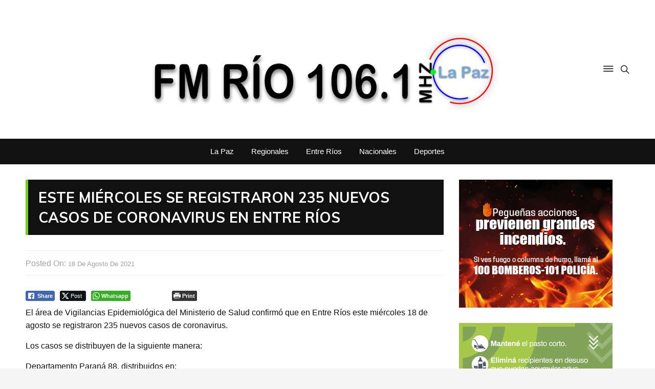

--- FILE ---
content_type: text/html; charset=UTF-8
request_url: https://www.fmriolapaz.com.ar/este-miercoles-se-registraron-235-nuevos-casos-de-coronavirus-en-entre-rios/
body_size: 17659
content:
<!doctype html>
<html lang="es-AR">
	<head>
		<meta charset="UTF-8">
		<meta name="viewport" content="width=device-width, initial-scale=1">
		<link rel="profile" href="https://gmpg.org/xfn/11">
		<script type="text/javascript">
/* <![CDATA[ */
(()=>{var e={};e.g=function(){if("object"==typeof globalThis)return globalThis;try{return this||new Function("return this")()}catch(e){if("object"==typeof window)return window}}(),function({ampUrl:n,isCustomizePreview:t,isAmpDevMode:r,noampQueryVarName:o,noampQueryVarValue:s,disabledStorageKey:i,mobileUserAgents:a,regexRegex:c}){if("undefined"==typeof sessionStorage)return;const d=new RegExp(c);if(!a.some((e=>{const n=e.match(d);return!(!n||!new RegExp(n[1],n[2]).test(navigator.userAgent))||navigator.userAgent.includes(e)})))return;e.g.addEventListener("DOMContentLoaded",(()=>{const e=document.getElementById("amp-mobile-version-switcher");if(!e)return;e.hidden=!1;const n=e.querySelector("a[href]");n&&n.addEventListener("click",(()=>{sessionStorage.removeItem(i)}))}));const g=r&&["paired-browsing-non-amp","paired-browsing-amp"].includes(window.name);if(sessionStorage.getItem(i)||t||g)return;const u=new URL(location.href),m=new URL(n);m.hash=u.hash,u.searchParams.has(o)&&s===u.searchParams.get(o)?sessionStorage.setItem(i,"1"):m.href!==u.href&&(window.stop(),location.replace(m.href))}({"ampUrl":"https:\/\/www.fmriolapaz.com.ar\/este-miercoles-se-registraron-235-nuevos-casos-de-coronavirus-en-entre-rios\/?amp=1","noampQueryVarName":"noamp","noampQueryVarValue":"mobile","disabledStorageKey":"amp_mobile_redirect_disabled","mobileUserAgents":["Mobile","Android","Silk\/","Kindle","BlackBerry","Opera Mini","Opera Mobi"],"regexRegex":"^\\\/((?:.|\\n)+)\\\/([i]*)$","isCustomizePreview":false,"isAmpDevMode":false})})();
/* ]]> */
</script>
<meta name='robots' content='index, follow, max-image-preview:large, max-snippet:-1, max-video-preview:-1' />

	<!-- This site is optimized with the Yoast SEO plugin v26.8 - https://yoast.com/product/yoast-seo-wordpress/ -->
	<title>Este miércoles se registraron 235 nuevos casos de coronavirus en Entre Ríos - 106.1 MHZ FM RIO LA PAZ</title>
	<link rel="canonical" href="https://www.fmriolapaz.com.ar/este-miercoles-se-registraron-235-nuevos-casos-de-coronavirus-en-entre-rios/" />
	<meta property="og:locale" content="es_ES" />
	<meta property="og:type" content="article" />
	<meta property="og:title" content="Este miércoles se registraron 235 nuevos casos de coronavirus en Entre Ríos - 106.1 MHZ FM RIO LA PAZ" />
	<meta property="og:description" content="El &aacute;rea de Vigilancias Epidemiol&oacute;gica del Ministerio de" />
	<meta property="og:url" content="https://www.fmriolapaz.com.ar/este-miercoles-se-registraron-235-nuevos-casos-de-coronavirus-en-entre-rios/" />
	<meta property="og:site_name" content="106.1 MHZ FM RIO LA PAZ" />
	<meta property="article:publisher" content="https://www.facebook.com/fmrio.lapaz.5" />
	<meta property="article:published_time" content="2021-08-18T23:15:47+00:00" />
	<meta name="author" content="Redaccion" />
	<meta name="twitter:card" content="summary_large_image" />
	<meta name="twitter:label1" content="Escrito por" />
	<meta name="twitter:data1" content="Redaccion" />
	<meta name="twitter:label2" content="Tiempo de lectura" />
	<meta name="twitter:data2" content="1 minuto" />
	<script type="application/ld+json" class="yoast-schema-graph">{"@context":"https://schema.org","@graph":[{"@type":"Article","@id":"https://www.fmriolapaz.com.ar/este-miercoles-se-registraron-235-nuevos-casos-de-coronavirus-en-entre-rios/#article","isPartOf":{"@id":"https://www.fmriolapaz.com.ar/este-miercoles-se-registraron-235-nuevos-casos-de-coronavirus-en-entre-rios/"},"author":{"name":"Redaccion","@id":"https://www.fmriolapaz.com.ar/#/schema/person/a3eeb670dfad45bcb8415291bac61adb"},"headline":"Este miércoles se registraron 235 nuevos casos de coronavirus en Entre Ríos","datePublished":"2021-08-18T23:15:47+00:00","mainEntityOfPage":{"@id":"https://www.fmriolapaz.com.ar/este-miercoles-se-registraron-235-nuevos-casos-de-coronavirus-en-entre-rios/"},"wordCount":309,"publisher":{"@id":"https://www.fmriolapaz.com.ar/#organization"},"articleSection":["Entre Ríos"],"inLanguage":"es-AR"},{"@type":"WebPage","@id":"https://www.fmriolapaz.com.ar/este-miercoles-se-registraron-235-nuevos-casos-de-coronavirus-en-entre-rios/","url":"https://www.fmriolapaz.com.ar/este-miercoles-se-registraron-235-nuevos-casos-de-coronavirus-en-entre-rios/","name":"Este miércoles se registraron 235 nuevos casos de coronavirus en Entre Ríos - 106.1 MHZ FM RIO LA PAZ","isPartOf":{"@id":"https://www.fmriolapaz.com.ar/#website"},"datePublished":"2021-08-18T23:15:47+00:00","breadcrumb":{"@id":"https://www.fmriolapaz.com.ar/este-miercoles-se-registraron-235-nuevos-casos-de-coronavirus-en-entre-rios/#breadcrumb"},"inLanguage":"es-AR","potentialAction":[{"@type":"ReadAction","target":["https://www.fmriolapaz.com.ar/este-miercoles-se-registraron-235-nuevos-casos-de-coronavirus-en-entre-rios/"]}]},{"@type":"BreadcrumbList","@id":"https://www.fmriolapaz.com.ar/este-miercoles-se-registraron-235-nuevos-casos-de-coronavirus-en-entre-rios/#breadcrumb","itemListElement":[{"@type":"ListItem","position":1,"name":"Inicio","item":"https://www.fmriolapaz.com.ar/"},{"@type":"ListItem","position":2,"name":"Blog","item":"https://www.fmriolapaz.com.ar/blog/"},{"@type":"ListItem","position":3,"name":"Este miércoles se registraron 235 nuevos casos de coronavirus en Entre Ríos"}]},{"@type":"WebSite","@id":"https://www.fmriolapaz.com.ar/#website","url":"https://www.fmriolapaz.com.ar/","name":"106.1 MHZ FM RIO LA PAZ","description":"Noticias de La Paz Entre Ríos","publisher":{"@id":"https://www.fmriolapaz.com.ar/#organization"},"potentialAction":[{"@type":"SearchAction","target":{"@type":"EntryPoint","urlTemplate":"https://www.fmriolapaz.com.ar/?s={search_term_string}"},"query-input":{"@type":"PropertyValueSpecification","valueRequired":true,"valueName":"search_term_string"}}],"inLanguage":"es-AR"},{"@type":"Organization","@id":"https://www.fmriolapaz.com.ar/#organization","name":"106.1 MHZ FM RIO LA PAZ","url":"https://www.fmriolapaz.com.ar/","logo":{"@type":"ImageObject","inLanguage":"es-AR","@id":"https://www.fmriolapaz.com.ar/#/schema/logo/image/","url":"https://www.fmriolapaz.com.ar/wp-content/uploads/2021/08/cropped-cropped-BANNER-3.png","contentUrl":"https://www.fmriolapaz.com.ar/wp-content/uploads/2021/08/cropped-cropped-BANNER-3.png","width":1169,"height":288,"caption":"106.1 MHZ FM RIO LA PAZ"},"image":{"@id":"https://www.fmriolapaz.com.ar/#/schema/logo/image/"},"sameAs":["https://www.facebook.com/fmrio.lapaz.5"]},{"@type":"Person","@id":"https://www.fmriolapaz.com.ar/#/schema/person/a3eeb670dfad45bcb8415291bac61adb","name":"Redaccion","sameAs":["https://www.fmriolapaz.com.ar"],"url":"https://www.fmriolapaz.com.ar/author/redaccion/"}]}</script>
	<!-- / Yoast SEO plugin. -->


<link rel='dns-prefetch' href='//fonts.googleapis.com' />
<link rel="alternate" type="application/rss+xml" title="106.1 MHZ FM RIO LA PAZ &raquo; Feed" href="https://www.fmriolapaz.com.ar/feed/" />
<link rel="alternate" type="application/rss+xml" title="106.1 MHZ FM RIO LA PAZ &raquo; RSS de los comentarios" href="https://www.fmriolapaz.com.ar/comments/feed/" />
<link rel="alternate" title="oEmbed (JSON)" type="application/json+oembed" href="https://www.fmriolapaz.com.ar/wp-json/oembed/1.0/embed?url=https%3A%2F%2Fwww.fmriolapaz.com.ar%2Feste-miercoles-se-registraron-235-nuevos-casos-de-coronavirus-en-entre-rios%2F" />
<link rel="alternate" title="oEmbed (XML)" type="text/xml+oembed" href="https://www.fmriolapaz.com.ar/wp-json/oembed/1.0/embed?url=https%3A%2F%2Fwww.fmriolapaz.com.ar%2Feste-miercoles-se-registraron-235-nuevos-casos-de-coronavirus-en-entre-rios%2F&#038;format=xml" />
<style id='wp-img-auto-sizes-contain-inline-css' type='text/css'>
img:is([sizes=auto i],[sizes^="auto," i]){contain-intrinsic-size:3000px 1500px}
/*# sourceURL=wp-img-auto-sizes-contain-inline-css */
</style>
<style id='wp-emoji-styles-inline-css' type='text/css'>

	img.wp-smiley, img.emoji {
		display: inline !important;
		border: none !important;
		box-shadow: none !important;
		height: 1em !important;
		width: 1em !important;
		margin: 0 0.07em !important;
		vertical-align: -0.1em !important;
		background: none !important;
		padding: 0 !important;
	}
/*# sourceURL=wp-emoji-styles-inline-css */
</style>
<style id='wp-block-library-inline-css' type='text/css'>
:root{--wp-block-synced-color:#7a00df;--wp-block-synced-color--rgb:122,0,223;--wp-bound-block-color:var(--wp-block-synced-color);--wp-editor-canvas-background:#ddd;--wp-admin-theme-color:#007cba;--wp-admin-theme-color--rgb:0,124,186;--wp-admin-theme-color-darker-10:#006ba1;--wp-admin-theme-color-darker-10--rgb:0,107,160.5;--wp-admin-theme-color-darker-20:#005a87;--wp-admin-theme-color-darker-20--rgb:0,90,135;--wp-admin-border-width-focus:2px}@media (min-resolution:192dpi){:root{--wp-admin-border-width-focus:1.5px}}.wp-element-button{cursor:pointer}:root .has-very-light-gray-background-color{background-color:#eee}:root .has-very-dark-gray-background-color{background-color:#313131}:root .has-very-light-gray-color{color:#eee}:root .has-very-dark-gray-color{color:#313131}:root .has-vivid-green-cyan-to-vivid-cyan-blue-gradient-background{background:linear-gradient(135deg,#00d084,#0693e3)}:root .has-purple-crush-gradient-background{background:linear-gradient(135deg,#34e2e4,#4721fb 50%,#ab1dfe)}:root .has-hazy-dawn-gradient-background{background:linear-gradient(135deg,#faaca8,#dad0ec)}:root .has-subdued-olive-gradient-background{background:linear-gradient(135deg,#fafae1,#67a671)}:root .has-atomic-cream-gradient-background{background:linear-gradient(135deg,#fdd79a,#004a59)}:root .has-nightshade-gradient-background{background:linear-gradient(135deg,#330968,#31cdcf)}:root .has-midnight-gradient-background{background:linear-gradient(135deg,#020381,#2874fc)}:root{--wp--preset--font-size--normal:16px;--wp--preset--font-size--huge:42px}.has-regular-font-size{font-size:1em}.has-larger-font-size{font-size:2.625em}.has-normal-font-size{font-size:var(--wp--preset--font-size--normal)}.has-huge-font-size{font-size:var(--wp--preset--font-size--huge)}.has-text-align-center{text-align:center}.has-text-align-left{text-align:left}.has-text-align-right{text-align:right}.has-fit-text{white-space:nowrap!important}#end-resizable-editor-section{display:none}.aligncenter{clear:both}.items-justified-left{justify-content:flex-start}.items-justified-center{justify-content:center}.items-justified-right{justify-content:flex-end}.items-justified-space-between{justify-content:space-between}.screen-reader-text{border:0;clip-path:inset(50%);height:1px;margin:-1px;overflow:hidden;padding:0;position:absolute;width:1px;word-wrap:normal!important}.screen-reader-text:focus{background-color:#ddd;clip-path:none;color:#444;display:block;font-size:1em;height:auto;left:5px;line-height:normal;padding:15px 23px 14px;text-decoration:none;top:5px;width:auto;z-index:100000}html :where(.has-border-color){border-style:solid}html :where([style*=border-top-color]){border-top-style:solid}html :where([style*=border-right-color]){border-right-style:solid}html :where([style*=border-bottom-color]){border-bottom-style:solid}html :where([style*=border-left-color]){border-left-style:solid}html :where([style*=border-width]){border-style:solid}html :where([style*=border-top-width]){border-top-style:solid}html :where([style*=border-right-width]){border-right-style:solid}html :where([style*=border-bottom-width]){border-bottom-style:solid}html :where([style*=border-left-width]){border-left-style:solid}html :where(img[class*=wp-image-]){height:auto;max-width:100%}:where(figure){margin:0 0 1em}html :where(.is-position-sticky){--wp-admin--admin-bar--position-offset:var(--wp-admin--admin-bar--height,0px)}@media screen and (max-width:600px){html :where(.is-position-sticky){--wp-admin--admin-bar--position-offset:0px}}

/*# sourceURL=wp-block-library-inline-css */
</style><style id='global-styles-inline-css' type='text/css'>
:root{--wp--preset--aspect-ratio--square: 1;--wp--preset--aspect-ratio--4-3: 4/3;--wp--preset--aspect-ratio--3-4: 3/4;--wp--preset--aspect-ratio--3-2: 3/2;--wp--preset--aspect-ratio--2-3: 2/3;--wp--preset--aspect-ratio--16-9: 16/9;--wp--preset--aspect-ratio--9-16: 9/16;--wp--preset--color--black: #000000;--wp--preset--color--cyan-bluish-gray: #abb8c3;--wp--preset--color--white: #ffffff;--wp--preset--color--pale-pink: #f78da7;--wp--preset--color--vivid-red: #cf2e2e;--wp--preset--color--luminous-vivid-orange: #ff6900;--wp--preset--color--luminous-vivid-amber: #fcb900;--wp--preset--color--light-green-cyan: #7bdcb5;--wp--preset--color--vivid-green-cyan: #00d084;--wp--preset--color--pale-cyan-blue: #8ed1fc;--wp--preset--color--vivid-cyan-blue: #0693e3;--wp--preset--color--vivid-purple: #9b51e0;--wp--preset--gradient--vivid-cyan-blue-to-vivid-purple: linear-gradient(135deg,rgb(6,147,227) 0%,rgb(155,81,224) 100%);--wp--preset--gradient--light-green-cyan-to-vivid-green-cyan: linear-gradient(135deg,rgb(122,220,180) 0%,rgb(0,208,130) 100%);--wp--preset--gradient--luminous-vivid-amber-to-luminous-vivid-orange: linear-gradient(135deg,rgb(252,185,0) 0%,rgb(255,105,0) 100%);--wp--preset--gradient--luminous-vivid-orange-to-vivid-red: linear-gradient(135deg,rgb(255,105,0) 0%,rgb(207,46,46) 100%);--wp--preset--gradient--very-light-gray-to-cyan-bluish-gray: linear-gradient(135deg,rgb(238,238,238) 0%,rgb(169,184,195) 100%);--wp--preset--gradient--cool-to-warm-spectrum: linear-gradient(135deg,rgb(74,234,220) 0%,rgb(151,120,209) 20%,rgb(207,42,186) 40%,rgb(238,44,130) 60%,rgb(251,105,98) 80%,rgb(254,248,76) 100%);--wp--preset--gradient--blush-light-purple: linear-gradient(135deg,rgb(255,206,236) 0%,rgb(152,150,240) 100%);--wp--preset--gradient--blush-bordeaux: linear-gradient(135deg,rgb(254,205,165) 0%,rgb(254,45,45) 50%,rgb(107,0,62) 100%);--wp--preset--gradient--luminous-dusk: linear-gradient(135deg,rgb(255,203,112) 0%,rgb(199,81,192) 50%,rgb(65,88,208) 100%);--wp--preset--gradient--pale-ocean: linear-gradient(135deg,rgb(255,245,203) 0%,rgb(182,227,212) 50%,rgb(51,167,181) 100%);--wp--preset--gradient--electric-grass: linear-gradient(135deg,rgb(202,248,128) 0%,rgb(113,206,126) 100%);--wp--preset--gradient--midnight: linear-gradient(135deg,rgb(2,3,129) 0%,rgb(40,116,252) 100%);--wp--preset--font-size--small: 13px;--wp--preset--font-size--medium: 20px;--wp--preset--font-size--large: 36px;--wp--preset--font-size--x-large: 42px;--wp--preset--spacing--20: 0.44rem;--wp--preset--spacing--30: 0.67rem;--wp--preset--spacing--40: 1rem;--wp--preset--spacing--50: 1.5rem;--wp--preset--spacing--60: 2.25rem;--wp--preset--spacing--70: 3.38rem;--wp--preset--spacing--80: 5.06rem;--wp--preset--shadow--natural: 6px 6px 9px rgba(0, 0, 0, 0.2);--wp--preset--shadow--deep: 12px 12px 50px rgba(0, 0, 0, 0.4);--wp--preset--shadow--sharp: 6px 6px 0px rgba(0, 0, 0, 0.2);--wp--preset--shadow--outlined: 6px 6px 0px -3px rgb(255, 255, 255), 6px 6px rgb(0, 0, 0);--wp--preset--shadow--crisp: 6px 6px 0px rgb(0, 0, 0);}:where(.is-layout-flex){gap: 0.5em;}:where(.is-layout-grid){gap: 0.5em;}body .is-layout-flex{display: flex;}.is-layout-flex{flex-wrap: wrap;align-items: center;}.is-layout-flex > :is(*, div){margin: 0;}body .is-layout-grid{display: grid;}.is-layout-grid > :is(*, div){margin: 0;}:where(.wp-block-columns.is-layout-flex){gap: 2em;}:where(.wp-block-columns.is-layout-grid){gap: 2em;}:where(.wp-block-post-template.is-layout-flex){gap: 1.25em;}:where(.wp-block-post-template.is-layout-grid){gap: 1.25em;}.has-black-color{color: var(--wp--preset--color--black) !important;}.has-cyan-bluish-gray-color{color: var(--wp--preset--color--cyan-bluish-gray) !important;}.has-white-color{color: var(--wp--preset--color--white) !important;}.has-pale-pink-color{color: var(--wp--preset--color--pale-pink) !important;}.has-vivid-red-color{color: var(--wp--preset--color--vivid-red) !important;}.has-luminous-vivid-orange-color{color: var(--wp--preset--color--luminous-vivid-orange) !important;}.has-luminous-vivid-amber-color{color: var(--wp--preset--color--luminous-vivid-amber) !important;}.has-light-green-cyan-color{color: var(--wp--preset--color--light-green-cyan) !important;}.has-vivid-green-cyan-color{color: var(--wp--preset--color--vivid-green-cyan) !important;}.has-pale-cyan-blue-color{color: var(--wp--preset--color--pale-cyan-blue) !important;}.has-vivid-cyan-blue-color{color: var(--wp--preset--color--vivid-cyan-blue) !important;}.has-vivid-purple-color{color: var(--wp--preset--color--vivid-purple) !important;}.has-black-background-color{background-color: var(--wp--preset--color--black) !important;}.has-cyan-bluish-gray-background-color{background-color: var(--wp--preset--color--cyan-bluish-gray) !important;}.has-white-background-color{background-color: var(--wp--preset--color--white) !important;}.has-pale-pink-background-color{background-color: var(--wp--preset--color--pale-pink) !important;}.has-vivid-red-background-color{background-color: var(--wp--preset--color--vivid-red) !important;}.has-luminous-vivid-orange-background-color{background-color: var(--wp--preset--color--luminous-vivid-orange) !important;}.has-luminous-vivid-amber-background-color{background-color: var(--wp--preset--color--luminous-vivid-amber) !important;}.has-light-green-cyan-background-color{background-color: var(--wp--preset--color--light-green-cyan) !important;}.has-vivid-green-cyan-background-color{background-color: var(--wp--preset--color--vivid-green-cyan) !important;}.has-pale-cyan-blue-background-color{background-color: var(--wp--preset--color--pale-cyan-blue) !important;}.has-vivid-cyan-blue-background-color{background-color: var(--wp--preset--color--vivid-cyan-blue) !important;}.has-vivid-purple-background-color{background-color: var(--wp--preset--color--vivid-purple) !important;}.has-black-border-color{border-color: var(--wp--preset--color--black) !important;}.has-cyan-bluish-gray-border-color{border-color: var(--wp--preset--color--cyan-bluish-gray) !important;}.has-white-border-color{border-color: var(--wp--preset--color--white) !important;}.has-pale-pink-border-color{border-color: var(--wp--preset--color--pale-pink) !important;}.has-vivid-red-border-color{border-color: var(--wp--preset--color--vivid-red) !important;}.has-luminous-vivid-orange-border-color{border-color: var(--wp--preset--color--luminous-vivid-orange) !important;}.has-luminous-vivid-amber-border-color{border-color: var(--wp--preset--color--luminous-vivid-amber) !important;}.has-light-green-cyan-border-color{border-color: var(--wp--preset--color--light-green-cyan) !important;}.has-vivid-green-cyan-border-color{border-color: var(--wp--preset--color--vivid-green-cyan) !important;}.has-pale-cyan-blue-border-color{border-color: var(--wp--preset--color--pale-cyan-blue) !important;}.has-vivid-cyan-blue-border-color{border-color: var(--wp--preset--color--vivid-cyan-blue) !important;}.has-vivid-purple-border-color{border-color: var(--wp--preset--color--vivid-purple) !important;}.has-vivid-cyan-blue-to-vivid-purple-gradient-background{background: var(--wp--preset--gradient--vivid-cyan-blue-to-vivid-purple) !important;}.has-light-green-cyan-to-vivid-green-cyan-gradient-background{background: var(--wp--preset--gradient--light-green-cyan-to-vivid-green-cyan) !important;}.has-luminous-vivid-amber-to-luminous-vivid-orange-gradient-background{background: var(--wp--preset--gradient--luminous-vivid-amber-to-luminous-vivid-orange) !important;}.has-luminous-vivid-orange-to-vivid-red-gradient-background{background: var(--wp--preset--gradient--luminous-vivid-orange-to-vivid-red) !important;}.has-very-light-gray-to-cyan-bluish-gray-gradient-background{background: var(--wp--preset--gradient--very-light-gray-to-cyan-bluish-gray) !important;}.has-cool-to-warm-spectrum-gradient-background{background: var(--wp--preset--gradient--cool-to-warm-spectrum) !important;}.has-blush-light-purple-gradient-background{background: var(--wp--preset--gradient--blush-light-purple) !important;}.has-blush-bordeaux-gradient-background{background: var(--wp--preset--gradient--blush-bordeaux) !important;}.has-luminous-dusk-gradient-background{background: var(--wp--preset--gradient--luminous-dusk) !important;}.has-pale-ocean-gradient-background{background: var(--wp--preset--gradient--pale-ocean) !important;}.has-electric-grass-gradient-background{background: var(--wp--preset--gradient--electric-grass) !important;}.has-midnight-gradient-background{background: var(--wp--preset--gradient--midnight) !important;}.has-small-font-size{font-size: var(--wp--preset--font-size--small) !important;}.has-medium-font-size{font-size: var(--wp--preset--font-size--medium) !important;}.has-large-font-size{font-size: var(--wp--preset--font-size--large) !important;}.has-x-large-font-size{font-size: var(--wp--preset--font-size--x-large) !important;}
/*# sourceURL=global-styles-inline-css */
</style>

<style id='classic-theme-styles-inline-css' type='text/css'>
/*! This file is auto-generated */
.wp-block-button__link{color:#fff;background-color:#32373c;border-radius:9999px;box-shadow:none;text-decoration:none;padding:calc(.667em + 2px) calc(1.333em + 2px);font-size:1.125em}.wp-block-file__button{background:#32373c;color:#fff;text-decoration:none}
/*# sourceURL=/wp-includes/css/classic-themes.min.css */
</style>
<link rel='stylesheet' id='ssb-front-css-css' href='https://www.fmriolapaz.com.ar/wp-content/plugins/simple-social-buttons/assets/css/front.css?ver=6.2.0' type='text/css' media='all' />
<link rel='stylesheet' id='tiempocom_style-css' href='https://www.fmriolapaz.com.ar/wp-content/plugins/tiempocom/static/css/default.css?ver=edc843026c3c3cc950f03abd527cbedc' type='text/css' media='all' />
<link rel='stylesheet' id='everest-news-style-css' href='https://www.fmriolapaz.com.ar/wp-content/themes/everest-news/style.css?ver=edc843026c3c3cc950f03abd527cbedc' type='text/css' media='all' />
<link crossorigin="anonymous" rel='stylesheet' id='everest-news-fonts-css' href='//fonts.googleapis.com/css?family=Muli%3A400%2C400i%2C600%2C700%2C700i%7COpen%2BSans%3A400%2C400i%2C600%2C700%2C700i&#038;subset=latin%2Clatin-ext&#038;ver=6.9' type='text/css' media='all' />
<link rel='stylesheet' id='everest-news-main-css' href='https://www.fmriolapaz.com.ar/wp-content/themes/everest-news/assets/dist/css/main.css?ver=edc843026c3c3cc950f03abd527cbedc' type='text/css' media='all' />
<script type="text/javascript" src="https://www.fmriolapaz.com.ar/wp-includes/js/jquery/jquery.min.js?ver=3.7.1" id="jquery-core-js"></script>
<script type="text/javascript" src="https://www.fmriolapaz.com.ar/wp-includes/js/jquery/jquery-migrate.min.js?ver=3.4.1" id="jquery-migrate-js"></script>
<link rel="https://api.w.org/" href="https://www.fmriolapaz.com.ar/wp-json/" /><link rel="alternate" title="JSON" type="application/json" href="https://www.fmriolapaz.com.ar/wp-json/wp/v2/posts/6624" /><link rel="EditURI" type="application/rsd+xml" title="RSD" href="https://www.fmriolapaz.com.ar/xmlrpc.php?rsd" />
 <style media="screen">

		.simplesocialbuttons.simplesocialbuttons_inline .ssb-fb-like, .simplesocialbuttons.simplesocialbuttons_inline amp-facebook-like {
	  margin: ;
	}
		 /*inline margin*/
	
	
	
	
	
	
			 .simplesocialbuttons.simplesocialbuttons_inline.simplesocial-simple-icons button{
		 margin: ;
	 }

			 /*margin-digbar*/

	
	
	
	
	
	
	
</style>

<!-- Open Graph Meta Tags generated by Simple Social Buttons 6.2.0 -->
<meta property="og:title" content="Este miércoles se registraron 235 nuevos casos de coronavirus en Entre Ríos - 106.1 MHZ FM RIO LA PAZ" />
<meta property="og:type" content="article" />
<meta property="og:description" content="El &aacute;rea de Vigilancias Epidemiol&oacute;gica del Ministerio de Salud confirm&oacute; que en Entre R&iacute;os este mi&eacute;rcoles 18 de agosto se registraron 235 nuevos casos de coronavirus. Los casos se distribuyen de la siguiente manera: Departamento Paran&aacute; 88, distribuidos en: CERRITO 1 COLONIA AVELLANEDA 2 CRESPO 6 LAS GARZAS 5 MARIA GRANDE 1 ORO VERDE 1 PARANA 65 SAN BENITO 6&hellip;" />
<meta property="og:url" content="https://www.fmriolapaz.com.ar/este-miercoles-se-registraron-235-nuevos-casos-de-coronavirus-en-entre-rios/" />
<meta property="og:site_name" content="106.1 MHZ FM RIO LA PAZ" />
<meta name="twitter:card" content="summary_large_image" />
<meta name="twitter:description" content="El &aacute;rea de Vigilancias Epidemiol&oacute;gica del Ministerio de Salud confirm&oacute; que en Entre R&iacute;os este mi&eacute;rcoles 18 de agosto se registraron 235 nuevos casos de coronavirus. Los casos se distribuyen de la siguiente manera: Departamento Paran&aacute; 88, distribuidos en: CERRITO 1 COLONIA AVELLANEDA 2 CRESPO 6 LAS GARZAS 5 MARIA GRANDE 1 ORO VERDE 1 PARANA 65 SAN BENITO 6&hellip;" />
<meta name="twitter:title" content="Este miércoles se registraron 235 nuevos casos de coronavirus en Entre Ríos - 106.1 MHZ FM RIO LA PAZ" />
<link rel="alternate" type="text/html" media="only screen and (max-width: 640px)" href="https://www.fmriolapaz.com.ar/este-miercoles-se-registraron-235-nuevos-casos-de-coronavirus-en-entre-rios/?amp=1">		<noscript>
			<style>
				img.lazyload {
				 	display: none;
				}

				img.image-fallback {
				 	display: block;
				}
			</style>
		</noscript>
		<style>
			.primary-navigation li.primarynav_search_icon {
							}
			#toTop {
									display: none !important;
								}

							.copyright-notice a,
				.social-icons-list li a:hover,
				.social-icons-list-post-page li:first-child,
				.en-author-box .author-name h3,
				.page-404-entry .header-404 h3 span,
				.widget_rss ul li a,
				.event-page-top-box .event-metas ul p {
					color: #6dd319;
				}

				.en-breaking-news .ticker-head-col span,
				.owl-carousel .owl-nav button.owl-next, 
				.owl-carousel .owl-nav button.owl-prev,
				ul.post-categories li a,
				.widget-title:after,
				.en-custom-category ul li a,
				.btn-general,
				.en-popular-trending-posts-widget-1 ul.tabs li.current,
				#toTop,
				#header-search input[type=submit], 
				.search-box input[type=submit], 
				.widget_search input[type=submit],
				.en-pagination .pagi-layout-1 .nav-links span.current,
				.header-lay-2 .main-navigation .home-btn a, 
				.header-lay-3 .main-navigation .home-btn a,
				button, 
				input[type=button], 
				input[type=reset], 
				input[type=submit],
				.calendar_wrap caption,
				.live-feeds-entry .live-feed .leftbox span,
				.en-popular-trending-posts-widget-1 .content-holder .left-col span {
					background-color: #6dd319;
				}

				ul.post-categories li a:before,
				.en-breaking-news .ticker-head-col span:before {
					border-top-color: #6dd319;
				}

				.header-lay-2 .main-navigation, 
				.header-lay-3 .main-navigation {
					border-bottom-color: #6dd319;
				}

				.post-page-layout-1 .page-title h2,
				.post-format.quote-format blockquote {
					border-left-color: #6dd319;
				}
						</style>
				<style type="text/css">
					.header-lay-5 .site-title a,
			.header-lay-2 .site-title a,
			.site-description {
				position: absolute;
				clip: rect(1px, 1px, 1px, 1px);
			}
					</style>
		<link rel="amphtml" href="https://www.fmriolapaz.com.ar/este-miercoles-se-registraron-235-nuevos-casos-de-coronavirus-en-entre-rios/?amp=1"><style>#amp-mobile-version-switcher{left:0;position:absolute;width:100%;z-index:100}#amp-mobile-version-switcher>a{background-color:#444;border:0;color:#eaeaea;display:block;font-family:-apple-system,BlinkMacSystemFont,Segoe UI,Roboto,Oxygen-Sans,Ubuntu,Cantarell,Helvetica Neue,sans-serif;font-size:16px;font-weight:600;padding:15px 0;text-align:center;-webkit-text-decoration:none;text-decoration:none}#amp-mobile-version-switcher>a:active,#amp-mobile-version-switcher>a:focus,#amp-mobile-version-switcher>a:hover{-webkit-text-decoration:underline;text-decoration:underline}</style>	<link rel='stylesheet' id='Icons_Player-css' href='https://www.fmriolapaz.com.ar/wp-content/plugins/Gitplayer/font-awesome/css/font-awesome.min.css?ver=1.0.0' type='text/css' media='all' />
<link rel='stylesheet' id='Style_Radio-css' href='https://www.fmriolapaz.com.ar/wp-content/plugins/Gitplayer/style.css?ver=1.0.0' type='text/css' media='all' />
</head>

	<body data-rsssl=1 class="wp-singular post-template-default single single-post postid-6624 single-format-standard wp-custom-logo wp-theme-everest-news boxed">
				
		<div class="en-pagewrap">

			<header class="en-general-header header-lay-5 en-standard-section-spacing">
    <div class="header-inner">
        <div class="mid-header-outer">
            <div class="en-container">
                <div class="mid-header-inner">
                    <div class="row">
                        <div class="en-col social-col">
                            		<ul class="social-icons-list">
			        </ul><!-- .social-icons-list -->
		                        </div><!-- .en-col -->
                        <div class="en-col logo-col">
                             		<div class="branding-col">
            <a href="https://www.fmriolapaz.com.ar/" class="custom-logo-link" rel="home"><img width="1169" height="288" src="https://www.fmriolapaz.com.ar/wp-content/uploads/2021/08/cropped-cropped-BANNER-3.png" class="custom-logo" alt="106.1 MHZ FM RIO LA PAZ" decoding="async" fetchpriority="high" srcset="https://www.fmriolapaz.com.ar/wp-content/uploads/2021/08/cropped-cropped-BANNER-3.png 1169w, https://www.fmriolapaz.com.ar/wp-content/uploads/2021/08/cropped-cropped-BANNER-3-300x74.png 300w, https://www.fmriolapaz.com.ar/wp-content/uploads/2021/08/cropped-cropped-BANNER-3-1024x252.png 1024w, https://www.fmriolapaz.com.ar/wp-content/uploads/2021/08/cropped-cropped-BANNER-3-768x189.png 768w" sizes="(max-width: 1169px) 100vw, 1169px" /></a>        </div><!-- .branding-col -->
 		                        </div><!-- .en-col -->
                        <div class="en-col search-col">
                            <div class="header-search">
                                                                    <a id="canvas-toggle" href="javascript:;"><i class="icon ion-ios-menu"></i></a>
                                                                        <a id="search-toggle" href="javascript:;"><i class="icon ion-ios-search"></i></a>
                                    <div id="header-search">
                                        <form role="search" method="get" id="search-form" class="clearfix" action="https://www.fmriolapaz.com.ar/"><input type="search" name="s" placeholder="Type Something" value="" ><input type="submit" id="submit" value="Search"></form>                                    </div><!-- .header_search -->
                                                                </div><!-- .header-extra -->
                        </div><!-- .en-col.search-col -->
                    </div><!-- .row -->
                </div><!-- .mid-header-inner -->
            </div><!-- .en-container -->
        </div><!-- .mid-header-outer -->

        <div class="navigation-outer">
            <div class="en-container">
                <div class="row">
                    <div class="col-12">
                        <div class="primary-menu-wrap">
                            <div class="main-navigation" id="main-menu">
                                <ul id="menu-menu" class=""><li id="menu-item-717" class="menu-item menu-item-type-taxonomy menu-item-object-category menu-item-717"><a href="https://www.fmriolapaz.com.ar/category/la-paz/">La Paz</a></li>
<li id="menu-item-2300" class="menu-item menu-item-type-taxonomy menu-item-object-category menu-item-2300"><a href="https://www.fmriolapaz.com.ar/category/regionales/">Regionales</a></li>
<li id="menu-item-3319" class="menu-item menu-item-type-taxonomy menu-item-object-category current-post-ancestor current-menu-parent current-post-parent menu-item-3319"><a href="https://www.fmriolapaz.com.ar/category/entre-rios/">Entre Ríos</a></li>
<li id="menu-item-3321" class="menu-item menu-item-type-taxonomy menu-item-object-category menu-item-3321"><a href="https://www.fmriolapaz.com.ar/category/nacionales/">Nacionales</a></li>
<li id="menu-item-1958" class="menu-item menu-item-type-taxonomy menu-item-object-category menu-item-1958"><a href="https://www.fmriolapaz.com.ar/category/deportes/">Deportes</a></li>
</ul>                            </div><!-- #main-menu.main-navigation -->
                        </div><!-- .primary-menu-wrap -->
                    </div><!-- .col -->
                </div><!-- .row -->
            </div><!-- .en-container -->
        </div><!-- .navigation-outer -->
    </div><!-- .header-inner -->
</header><!-- .en-general-header.header-lay-5.en-standard-section-spacing -->            <div id="canvas-aside">
                <div class="canvas-inner">
                                    </div><!-- .canvas-inner -->
            </div><!-- #canvas-aside -->
            <div id="canvas-aside-mask"></div>
            <div class="en-inner-pages-main-wrapper columns-2">
    <div class="en-container">
                <div class="row">
                        <div class="en-col main-content-area-outer ">
                <div id="primary" class="content-area">
                    <main id="main" class="site-main">
                    	<section class="en-page-entry post-page-entry post-page-layout-1">
    <article id="post-6624" class="post-6624 post type-post status-publish format-standard hentry category-entre-rios">
        <div class="page-title">
            <h2 class="clr-white f-size-xl">
                Este miércoles se registraron 235 nuevos casos de coronavirus en Entre Ríos            </h2><!-- .clr-white.f-size-xl -->
        </div><!-- .page-title -->
        				<div class="entry-meta">
	                <ul class="metas">
	                				                    <li class="posted-date clr-special">
			                    	Posted On: <a href="https://www.fmriolapaz.com.ar/este-miercoles-se-registraron-235-nuevos-casos-de-coronavirus-en-entre-rios/" rel="bookmark"><time class="entry-date published updated" datetime="2021-08-18T20:15:47-03:00">18 de agosto de 2021</time></a>					            </li><!-- .posted-date.clr-white -->
					            	                    
	                </ul><!-- .metas -->
	            </div><!-- .entry-meta -->
				        
        <div class="page-contents-entry">
            <div class="editor-entry">
                <div class="simplesocialbuttons simplesocial-simple-icons simplesocialbuttons_inline simplesocialbuttons-align-left post-6624 post  simplesocialbuttons-mobile-hidden simplesocialbuttons-inline-no-animation">
		<button class="ssb_fbshare-icon"  rel="nofollow"  target="_blank"  aria-label="Facebook Share" data-href="https://www.facebook.com/sharer/sharer.php?u=https://www.fmriolapaz.com.ar/este-miercoles-se-registraron-235-nuevos-casos-de-coronavirus-en-entre-rios/" onClick="javascript:window.open(this.dataset.href, '', 'menubar=no,toolbar=no,resizable=yes,scrollbars=yes,height=600,width=600');return false;">
						<span class="icon"><svg xmlns="http://www.w3.org/2000/svg" viewBox="0 0 16 16" class="_1pbq" color="#ffffff"><path fill="#ffffff" fill-rule="evenodd" class="icon" d="M8 14H3.667C2.733 13.9 2 13.167 2 12.233V3.667A1.65 1.65 0 0 1 3.667 2h8.666A1.65 1.65 0 0 1 14 3.667v8.566c0 .934-.733 1.667-1.667 1.767H10v-3.967h1.3l.7-2.066h-2V6.933c0-.466.167-.9.867-.9H12v-1.8c.033 0-.933-.266-1.533-.266-1.267 0-2.434.7-2.467 2.133v1.867H6v2.066h2V14z"></path></svg></span>
						<span class="simplesocialtxt">Share </span> </button>
<button class="ssb_tweet-icon"  rel="nofollow"  target="_blank"  aria-label="Twitter Share" data-href="https://twitter.com/intent/tweet?text=Este+mi%C3%A9rcoles+se+registraron+235+nuevos+casos+de+coronavirus+en+Entre+R%C3%ADos&url=https://www.fmriolapaz.com.ar/este-miercoles-se-registraron-235-nuevos-casos-de-coronavirus-en-entre-rios/" onClick="javascript:window.open(this.dataset.href, '', 'menubar=no,toolbar=no,resizable=yes,scrollbars=yes,height=600,width=600');return false;">
						<span class="icon"><svg viewBox="0 0 16 14" fill="none" xmlns="http://www.w3.org/2000/svg"><path d="M4.9 0H0L5.782 7.7098L0.315 14H2.17L6.6416 8.8557L10.5 14H15.4L9.3744 5.9654L14.56 0H12.705L8.5148 4.8202L4.9 0ZM11.2 12.6L2.8 1.4H4.2L12.6 12.6H11.2Z" fill="#fff"/></svg></span><i class="simplesocialtxt">Post </i></button>
 <button  onClick="javascript:window.open(this.dataset.href, '_blank' );return false;" class="ssb_whatsapp-icon simplesocial-whatsapp-share"  rel="nofollow"  target="_blank"  aria-label="WhatsApp Share" data-href="https://api.whatsapp.com/send?text=https://www.fmriolapaz.com.ar/este-miercoles-se-registraron-235-nuevos-casos-de-coronavirus-en-entre-rios/">
									<span class="icon"> <svg xmlns="http://www.w3.org/2000/svg" xmlns:xlink="http://www.w3.org/1999/xlink" version="1.1" id="Capa_1" x="0px" y="0px" width="512px" height="512px" viewBox="0 0 90 90" style="enable-background:new 0 0 90 90;" xml:space="preserve" class=""><g><g> <path id="WhatsApp" d="M90,43.841c0,24.213-19.779,43.841-44.182,43.841c-7.747,0-15.025-1.98-21.357-5.455L0,90l7.975-23.522   c-4.023-6.606-6.34-14.354-6.34-22.637C1.635,19.628,21.416,0,45.818,0C70.223,0,90,19.628,90,43.841z M45.818,6.982   c-20.484,0-37.146,16.535-37.146,36.859c0,8.065,2.629,15.534,7.076,21.61L11.107,79.14l14.275-4.537   c5.865,3.851,12.891,6.097,20.437,6.097c20.481,0,37.146-16.533,37.146-36.857S66.301,6.982,45.818,6.982z M68.129,53.938   c-0.273-0.447-0.994-0.717-2.076-1.254c-1.084-0.537-6.41-3.138-7.4-3.495c-0.993-0.358-1.717-0.538-2.438,0.537   c-0.721,1.076-2.797,3.495-3.43,4.212c-0.632,0.719-1.263,0.809-2.347,0.271c-1.082-0.537-4.571-1.673-8.708-5.333   c-3.219-2.848-5.393-6.364-6.025-7.441c-0.631-1.075-0.066-1.656,0.475-2.191c0.488-0.482,1.084-1.255,1.625-1.882   c0.543-0.628,0.723-1.075,1.082-1.793c0.363-0.717,0.182-1.344-0.09-1.883c-0.27-0.537-2.438-5.825-3.34-7.977   c-0.902-2.15-1.803-1.792-2.436-1.792c-0.631,0-1.354-0.09-2.076-0.09c-0.722,0-1.896,0.269-2.889,1.344   c-0.992,1.076-3.789,3.676-3.789,8.963c0,5.288,3.879,10.397,4.422,11.113c0.541,0.716,7.49,11.92,18.5,16.223   C58.2,65.771,58.2,64.336,60.186,64.156c1.984-0.179,6.406-2.599,7.312-5.107C68.398,56.537,68.398,54.386,68.129,53.938z"/> </g></g> </svg> </span>
									<span class="simplesocialtxt">Whatsapp</span>
								</button>
<div class="fb-like ssb-fb-like" aria-label="Facebook Like" data-href="https://www.fmriolapaz.com.ar/este-miercoles-se-registraron-235-nuevos-casos-de-coronavirus-en-entre-rios/" data-layout="button_count" data-action="like" data-size="small" data-show-faces="false" data-share="false"></div>
 <button  onClick="javascript:window.print();return false;" aria-label="Print The Post" class=" ssb_print-icon simplesocial-email-share"  rel="nofollow"  target="_blank" >
								<span class="icon"> <svg xmlns="http://www.w3.org/2000/svg" xmlns:xlink="http://www.w3.org/1999/xlink" version="1.1" id="Layer_1" x="0px" y="0px" width="16px" height="13.7px" viewBox="-1296.9 1876.4 16 13.7" enable-background="new -1296.9 1876.4 16 13.7" xml:space="preserve"><g>
								<path fill="#FFFFFF" d="M-1288.9,1879.7c2.3,0,4.6,0,6.9,0c0.4,0,0.7,0.1,0.9,0.5c0.1,0.2,0.1,0.4,0.1,0.6c0,1.7,0,3.4,0,5.1   c0,0.7-0.4,1.1-1.1,1c-0.6,0-1.2,0-1.8,0c-0.1,0-0.2,0-0.2,0.2c0,0.7,0,1.4,0,2c0,0.6-0.4,1-1,1c-0.1,0-0.3,0-0.4,0   c-2.5,0-4.9,0-7.4,0c-0.3,0-0.5,0-0.8-0.1c-0.3-0.2-0.5-0.5-0.5-0.9c0-0.7,0-1.4,0-2c0-0.2-0.1-0.2-0.2-0.2c-0.6,0-1.2,0-1.7,0   c-0.7,0-1-0.4-1-1c0-1.7,0-3.4,0-5.1c0-0.4,0.2-0.8,0.6-0.9c0.2-0.1,0.3-0.1,0.5-0.1C-1293.5,1879.7-1291.2,1879.7-1288.9,1879.7z    M-1288.9,1884.9C-1288.9,1884.9-1288.9,1884.9-1288.9,1884.9c-1.4,0-2.8,0-4.2,0c-0.1,0-0.2,0-0.2,0.2c0,0.3,0,0.7,0,1   c0,1,0,2,0,3c0,0.3,0.1,0.4,0.4,0.4c2.5,0,5.1,0,7.6,0c0.1,0,0.3,0,0.4,0c0.2,0,0.3-0.2,0.3-0.3c0-1.3,0-2.7,0-4   c0-0.2,0-0.2-0.2-0.2C-1286.1,1884.9-1287.5,1884.9-1288.9,1884.9z M-1284.2,1882.4c0.4,0,0.7-0.3,0.7-0.7c0-0.4-0.3-0.7-0.8-0.7   c-0.4,0-0.7,0.3-0.7,0.7C-1284.9,1882.1-1284.6,1882.4-1284.2,1882.4z"/>
								<path fill="#FFFFFF" d="M-1283.9,1879c-0.2,0-0.4,0-0.5,0c-3.1,0-6.2,0-9.3,0c-0.1,0-0.2,0-0.2-0.2c0-0.5,0-1,0-1.5   c0-0.5,0.4-1,0.9-1c0.1,0,0.2,0,0.3,0c2.6,0,5.2,0,7.8,0c0.6,0,1,0.4,1,1c0,0.5,0,0.9,0,1.4   C-1283.9,1878.9-1283.9,1879-1283.9,1879z"/>
								<path fill="#FFFFFF" d="M-1291.9,1886.9c0-0.2,0-0.4,0-0.6c2,0,4,0,6,0c0,0.2,0,0.4,0,0.6   C-1287.9,1886.9-1289.9,1886.9-1291.9,1886.9z"/>
								<path fill="#FFFFFF" d="M-1289.6,1888.2c-0.7,0-1.4,0-2.1,0c-0.1,0-0.2,0-0.2-0.2c0-0.1,0-0.2,0-0.3c0-0.1,0-0.2,0.2-0.2   c0.1,0,0.2,0,0.3,0c1.3,0,2.6,0,3.9,0c0.3,0,0.3,0,0.3,0.3c0,0.4,0,0.4-0.4,0.4C-1288.3,1888.2-1288.9,1888.2-1289.6,1888.2   C-1289.6,1888.2-1289.6,1888.2-1289.6,1888.2z"/>
								</g></svg></span>
								<span class="simplesocialtxt">Print</span>
								</button>
</div>
<p>El área de Vigilancias Epidemiológica del Ministerio de Salud confirmó que en Entre Ríos este miércoles 18 de agosto se registraron 235 nuevos casos de coronavirus.</p>
<p>Los casos se distribuyen de la siguiente manera:</p>
<p>Departamento Paraná 88, distribuidos en:</p>
<p>CERRITO 1<br />
COLONIA AVELLANEDA 2<br />
CRESPO 6<br />
LAS GARZAS 5<br />
MARIA GRANDE 1<br />
ORO VERDE 1<br />
PARANA 65<br />
SAN BENITO 6<br />
VIALE 1</p>
<p>Departamento Colón 3, distribuidos en:<br />
PUEBLO LIEBIG 1<br />
SAN JOSE 2</p>
<p>Departamento Concordia 14, distribuidos en:<br />
CONCORDIA 8<br />
PEDERNAL 5<br />
PUERTO YERUA 1</p>
<p>Departamento Diamante 12, distribuidos en:<br />
COLONIA ENSAYO 1<br />
DIAMANTE 3<br />
GENERAL RACEDO 1<br />
ESTACION CAMPS 1<br />
GENERAL RAMIREZ 3<br />
LIBERTADOR SAN MARTIN 3</p>
<p>Departamento Federación 18, distribuidos en:<br />
CHAJARI 13<br />
FEDERACION 3<br />
GUALEGUAYCITO 1<br />
VILLA DEL ROSARIO 1</p>
<p>Departamento Federal 2, distribuidos en:<br />
FEDERAL 2</p>
<p>Departamento Gualeguay 13, distribuidos en:<br />
GUALEGUAY 13</p>
<p>Departamento Gualeguaychú 26, distribuidos en:<br />
ALDEA SAN JUAN 1<br />
GUALEGUAYCHU 18<br />
SARANDI 1<br />
URDINARRAIN 6</p>
<p>Departamento Islas del Ibicuy 8, distribuidos en:<br />
BRAZO LARGO 1<br />
IBICUY 5<br />
VILLA PARANACITO 2</p>
<p>Departamento La Paz 10, distribuidos en:<br />
ALCARAZ 3<br />
LA PAZ 2<br />
SAN GUSTAVO 5</p>
<p>Departamento Nogoyá 2, distribuidos en:<br />
LUCAS GONZALEZ 1<br />
NOGOYA 1</p>
<p>Departamento Tala 3, distribuidos en<br />
GOBERNADOR MANSILLA 1<br />
MACIA 2</p>
<p>Departamento Uruguay 20, distribuidos en:<br />
CONCEPCION DEL URUGUAY 14<br />
LAS MOSCAS 3<br />
VILLA MANTERO 1<br />
VILLA SAN JUSTO 2</p>
<p>Departamento Victoria 3, distribuidos en:<br />
LAGUNA DEL PESCADO 1<br />
VICTORIA 2</p>
<p>Departamento Villaguay 13, distribuidos en:<br />
VILLA CLARA 1<br />
VILLAGUAY 12</p>
<p>De ese modo, en la provincia son 133.503 los casos confirmados.</p>
<p><b>Decesos</b></p>
<p>De acuerdo al parte diario emitido por el área de Vigilancia Epidemiológica del Ministerio de Salud de Entre Ríos, este miércoles se informaron cuatro fallecimientos asociados a Coronavirus.</p>
<p>Tres casos correspondieron a mujeres. El hospital Santa Rosa de Villaguay reportó los desenlaces de tres pacientes de la localidad, de 90, 78 y 54 años respectivamente.</p>
<p>Por su parte, el San Martín de Paraná informó la muerte de un hombre de 80 años, oriundo de la misma ciudad.</p>
<p>De esta manera, en la provincia son 2.257 los fallecidos por Covid-19.</p>
<p>(Subsecretaría de Prensa y Políticas de Comunicación del Ministerio de Salud)</p>
<div class="simplesocialbuttons simplesocial-simple-icons simplesocialbuttons_inline simplesocialbuttons-align-left post-6624 post  simplesocialbuttons-mobile-hidden simplesocialbuttons-inline-no-animation">
		<button class="ssb_fbshare-icon"  rel="nofollow"  target="_blank"  aria-label="Facebook Share" data-href="https://www.facebook.com/sharer/sharer.php?u=https://www.fmriolapaz.com.ar/este-miercoles-se-registraron-235-nuevos-casos-de-coronavirus-en-entre-rios/" onClick="javascript:window.open(this.dataset.href, '', 'menubar=no,toolbar=no,resizable=yes,scrollbars=yes,height=600,width=600');return false;">
						<span class="icon"><svg xmlns="http://www.w3.org/2000/svg" viewBox="0 0 16 16" class="_1pbq" color="#ffffff"><path fill="#ffffff" fill-rule="evenodd" class="icon" d="M8 14H3.667C2.733 13.9 2 13.167 2 12.233V3.667A1.65 1.65 0 0 1 3.667 2h8.666A1.65 1.65 0 0 1 14 3.667v8.566c0 .934-.733 1.667-1.667 1.767H10v-3.967h1.3l.7-2.066h-2V6.933c0-.466.167-.9.867-.9H12v-1.8c.033 0-.933-.266-1.533-.266-1.267 0-2.434.7-2.467 2.133v1.867H6v2.066h2V14z"></path></svg></span>
						<span class="simplesocialtxt">Share </span> </button>
<button class="ssb_tweet-icon"  rel="nofollow"  target="_blank"  aria-label="Twitter Share" data-href="https://twitter.com/intent/tweet?text=Este+mi%C3%A9rcoles+se+registraron+235+nuevos+casos+de+coronavirus+en+Entre+R%C3%ADos&url=https://www.fmriolapaz.com.ar/este-miercoles-se-registraron-235-nuevos-casos-de-coronavirus-en-entre-rios/" onClick="javascript:window.open(this.dataset.href, '', 'menubar=no,toolbar=no,resizable=yes,scrollbars=yes,height=600,width=600');return false;">
						<span class="icon"><svg viewBox="0 0 16 14" fill="none" xmlns="http://www.w3.org/2000/svg"><path d="M4.9 0H0L5.782 7.7098L0.315 14H2.17L6.6416 8.8557L10.5 14H15.4L9.3744 5.9654L14.56 0H12.705L8.5148 4.8202L4.9 0ZM11.2 12.6L2.8 1.4H4.2L12.6 12.6H11.2Z" fill="#fff"/></svg></span><i class="simplesocialtxt">Post </i></button>
 <button  onClick="javascript:window.open(this.dataset.href, '_blank' );return false;" class="ssb_whatsapp-icon simplesocial-whatsapp-share"  rel="nofollow"  target="_blank"  aria-label="WhatsApp Share" data-href="https://api.whatsapp.com/send?text=https://www.fmriolapaz.com.ar/este-miercoles-se-registraron-235-nuevos-casos-de-coronavirus-en-entre-rios/">
									<span class="icon"> <svg xmlns="http://www.w3.org/2000/svg" xmlns:xlink="http://www.w3.org/1999/xlink" version="1.1" id="Capa_1" x="0px" y="0px" width="512px" height="512px" viewBox="0 0 90 90" style="enable-background:new 0 0 90 90;" xml:space="preserve" class=""><g><g> <path id="WhatsApp" d="M90,43.841c0,24.213-19.779,43.841-44.182,43.841c-7.747,0-15.025-1.98-21.357-5.455L0,90l7.975-23.522   c-4.023-6.606-6.34-14.354-6.34-22.637C1.635,19.628,21.416,0,45.818,0C70.223,0,90,19.628,90,43.841z M45.818,6.982   c-20.484,0-37.146,16.535-37.146,36.859c0,8.065,2.629,15.534,7.076,21.61L11.107,79.14l14.275-4.537   c5.865,3.851,12.891,6.097,20.437,6.097c20.481,0,37.146-16.533,37.146-36.857S66.301,6.982,45.818,6.982z M68.129,53.938   c-0.273-0.447-0.994-0.717-2.076-1.254c-1.084-0.537-6.41-3.138-7.4-3.495c-0.993-0.358-1.717-0.538-2.438,0.537   c-0.721,1.076-2.797,3.495-3.43,4.212c-0.632,0.719-1.263,0.809-2.347,0.271c-1.082-0.537-4.571-1.673-8.708-5.333   c-3.219-2.848-5.393-6.364-6.025-7.441c-0.631-1.075-0.066-1.656,0.475-2.191c0.488-0.482,1.084-1.255,1.625-1.882   c0.543-0.628,0.723-1.075,1.082-1.793c0.363-0.717,0.182-1.344-0.09-1.883c-0.27-0.537-2.438-5.825-3.34-7.977   c-0.902-2.15-1.803-1.792-2.436-1.792c-0.631,0-1.354-0.09-2.076-0.09c-0.722,0-1.896,0.269-2.889,1.344   c-0.992,1.076-3.789,3.676-3.789,8.963c0,5.288,3.879,10.397,4.422,11.113c0.541,0.716,7.49,11.92,18.5,16.223   C58.2,65.771,58.2,64.336,60.186,64.156c1.984-0.179,6.406-2.599,7.312-5.107C68.398,56.537,68.398,54.386,68.129,53.938z"/> </g></g> </svg> </span>
									<span class="simplesocialtxt">Whatsapp</span>
								</button>
<div class="fb-like ssb-fb-like" aria-label="Facebook Like" data-href="https://www.fmriolapaz.com.ar/este-miercoles-se-registraron-235-nuevos-casos-de-coronavirus-en-entre-rios/" data-layout="button_count" data-action="like" data-size="small" data-show-faces="false" data-share="false"></div>
 <button  onClick="javascript:window.print();return false;" aria-label="Print The Post" class=" ssb_print-icon simplesocial-email-share"  rel="nofollow"  target="_blank" >
								<span class="icon"> <svg xmlns="http://www.w3.org/2000/svg" xmlns:xlink="http://www.w3.org/1999/xlink" version="1.1" id="Layer_1" x="0px" y="0px" width="16px" height="13.7px" viewBox="-1296.9 1876.4 16 13.7" enable-background="new -1296.9 1876.4 16 13.7" xml:space="preserve"><g>
								<path fill="#FFFFFF" d="M-1288.9,1879.7c2.3,0,4.6,0,6.9,0c0.4,0,0.7,0.1,0.9,0.5c0.1,0.2,0.1,0.4,0.1,0.6c0,1.7,0,3.4,0,5.1   c0,0.7-0.4,1.1-1.1,1c-0.6,0-1.2,0-1.8,0c-0.1,0-0.2,0-0.2,0.2c0,0.7,0,1.4,0,2c0,0.6-0.4,1-1,1c-0.1,0-0.3,0-0.4,0   c-2.5,0-4.9,0-7.4,0c-0.3,0-0.5,0-0.8-0.1c-0.3-0.2-0.5-0.5-0.5-0.9c0-0.7,0-1.4,0-2c0-0.2-0.1-0.2-0.2-0.2c-0.6,0-1.2,0-1.7,0   c-0.7,0-1-0.4-1-1c0-1.7,0-3.4,0-5.1c0-0.4,0.2-0.8,0.6-0.9c0.2-0.1,0.3-0.1,0.5-0.1C-1293.5,1879.7-1291.2,1879.7-1288.9,1879.7z    M-1288.9,1884.9C-1288.9,1884.9-1288.9,1884.9-1288.9,1884.9c-1.4,0-2.8,0-4.2,0c-0.1,0-0.2,0-0.2,0.2c0,0.3,0,0.7,0,1   c0,1,0,2,0,3c0,0.3,0.1,0.4,0.4,0.4c2.5,0,5.1,0,7.6,0c0.1,0,0.3,0,0.4,0c0.2,0,0.3-0.2,0.3-0.3c0-1.3,0-2.7,0-4   c0-0.2,0-0.2-0.2-0.2C-1286.1,1884.9-1287.5,1884.9-1288.9,1884.9z M-1284.2,1882.4c0.4,0,0.7-0.3,0.7-0.7c0-0.4-0.3-0.7-0.8-0.7   c-0.4,0-0.7,0.3-0.7,0.7C-1284.9,1882.1-1284.6,1882.4-1284.2,1882.4z"/>
								<path fill="#FFFFFF" d="M-1283.9,1879c-0.2,0-0.4,0-0.5,0c-3.1,0-6.2,0-9.3,0c-0.1,0-0.2,0-0.2-0.2c0-0.5,0-1,0-1.5   c0-0.5,0.4-1,0.9-1c0.1,0,0.2,0,0.3,0c2.6,0,5.2,0,7.8,0c0.6,0,1,0.4,1,1c0,0.5,0,0.9,0,1.4   C-1283.9,1878.9-1283.9,1879-1283.9,1879z"/>
								<path fill="#FFFFFF" d="M-1291.9,1886.9c0-0.2,0-0.4,0-0.6c2,0,4,0,6,0c0,0.2,0,0.4,0,0.6   C-1287.9,1886.9-1289.9,1886.9-1291.9,1886.9z"/>
								<path fill="#FFFFFF" d="M-1289.6,1888.2c-0.7,0-1.4,0-2.1,0c-0.1,0-0.2,0-0.2-0.2c0-0.1,0-0.2,0-0.3c0-0.1,0-0.2,0.2-0.2   c0.1,0,0.2,0,0.3,0c1.3,0,2.6,0,3.9,0c0.3,0,0.3,0,0.3,0.3c0,0.4,0,0.4-0.4,0.4C-1288.3,1888.2-1288.9,1888.2-1289.6,1888.2   C-1289.6,1888.2-1289.6,1888.2-1289.6,1888.2z"/>
								</g></svg></span>
								<span class="simplesocialtxt">Print</span>
								</button>
</div>
            </div><!-- .editor-entry -->
        </div><!-- .page-contents-entry -->
    </article>
</section><!-- .en-page-entry.post-page-entry.post-page-layout-1 -->
	<nav class="navigation post-navigation" aria-label="Entradas">
		<h2 class="screen-reader-text">Navegación de entradas</h2>
		<div class="nav-links"><div class="nav-previous"><a href="https://www.fmriolapaz.com.ar/fiesta-patronal-de-santa-elena/" rel="prev">Prev Post</a></div><div class="nav-next"><a href="https://www.fmriolapaz.com.ar/covid-detectaron-5-casos-de-delta-en-buenos-aires-sin-nexo-epidemiologico-con-viajeros/" rel="next">Next Post</a></div></div>
	</nav>    <section class="en-front-widget-9 en-related-posts-block">
                <div class="related-posts-title">
                <h3 class="clr-primary f-size-l">También te puede interesar</h3>
            </div><!-- .related-posts-title -->
                    <div class="widgets-contents-entry">
            <div class="row">
                                    <div class="en-col">
                        <article class="box">
                            <div class="thumb">
                                                                    <a class="lazyloading" href="https://www.fmriolapaz.com.ar/el-acto-por-la-batalla-de-caseros-inicio-de-clases-y-salud-fueron-los-ejes-de-la-reunion-de-gabinete/">
                                        <img class="lazyload" src="[data-uri]" data-src="https://www.fmriolapaz.com.ar/wp-content/uploads/2026/01/gabinete-800x450.jpg" data-srcset="https://www.fmriolapaz.com.ar/wp-content/uploads/2026/01/gabinete-800x450.jpg" alt="El acto por la Batalla de Caseros, inicio de clases y salud fueron los ejes de la reunión de gabinete">
                                        <noscript>
                                            <img src="https://www.fmriolapaz.com.ar/wp-content/uploads/2026/01/gabinete-800x450.jpg" srcset="https://www.fmriolapaz.com.ar/wp-content/uploads/2026/01/gabinete-800x450.jpg" class="image-fallback" alt="El acto por la Batalla de Caseros, inicio de clases y salud fueron los ejes de la reunión de gabinete">
                                        </noscript>

                                    </a>
                                    <div class="entry-cats"> <ul class="post-categories">
	<li><a href="https://www.fmriolapaz.com.ar/category/actualidad/" rel="category tag">ACTUALIDAD</a></li>
	<li><a href="https://www.fmriolapaz.com.ar/category/entre-rios/" rel="category tag">Entre Ríos</a></li></ul></div>                            </div><!-- .thumb -->
                            <div class="content-holder">
                                <div class="entry-title">
                                    <h3 class="post-title f-size-s clr-primary">
                                        <a href="https://www.fmriolapaz.com.ar/el-acto-por-la-batalla-de-caseros-inicio-de-clases-y-salud-fueron-los-ejes-de-la-reunion-de-gabinete/">El acto por la Batalla de Caseros, inicio de clases y salud fueron los ejes de la reunión de gabinete</a>
                                    </h3><!-- .post-title.f-size-s.clr-primary -->
                                </div><!-- .entry-title -->
                                				<div class="entry-meta">
	                <ul class="metas">
	                				                    <li class="posted-date clr-special">
			                    	Posted On: <a href="https://www.fmriolapaz.com.ar/el-acto-por-la-batalla-de-caseros-inicio-de-clases-y-salud-fueron-los-ejes-de-la-reunion-de-gabinete/" rel="bookmark"><time class="entry-date published" datetime="2026-01-21T10:42:19-03:00">21 de enero de 2026</time></a>					            </li><!-- .posted-date.clr-white -->
					            	                    
	                </ul><!-- .metas -->
	            </div><!-- .entry-meta -->
				                                <div class="excerpt">
                                    <p>El gobernador Rogelio Frigerio encabez&oacute; una nueva reuni&oacute;n</p>
                                </div><!-- .excerpt -->
                            </div><!-- .content-holder -->
                        </article><!-- .box -->
                    </div><!-- .en-col -->
                                        <div class="en-col">
                        <article class="box">
                            <div class="thumb">
                                                                    <a class="lazyloading" href="https://www.fmriolapaz.com.ar/diputados-continua-el-debate-por-la-prorroga-de-la-emergencia-en-obra-publica/">
                                        <img class="lazyload" src="[data-uri]" data-src="https://www.fmriolapaz.com.ar/wp-content/uploads/2026/01/obras-entre-rios-1140x815-1-800x450.webp" data-srcset="https://www.fmriolapaz.com.ar/wp-content/uploads/2026/01/obras-entre-rios-1140x815-1-800x450.webp" alt="Diputados continúa el debate por la prórroga de la emergencia en obra pública">
                                        <noscript>
                                            <img src="https://www.fmriolapaz.com.ar/wp-content/uploads/2026/01/obras-entre-rios-1140x815-1-800x450.webp" srcset="https://www.fmriolapaz.com.ar/wp-content/uploads/2026/01/obras-entre-rios-1140x815-1-800x450.webp" class="image-fallback" alt="Diputados continúa el debate por la prórroga de la emergencia en obra pública">
                                        </noscript>

                                    </a>
                                    <div class="entry-cats"> <ul class="post-categories">
	<li><a href="https://www.fmriolapaz.com.ar/category/actualidad/" rel="category tag">ACTUALIDAD</a></li>
	<li><a href="https://www.fmriolapaz.com.ar/category/entre-rios/" rel="category tag">Entre Ríos</a></li></ul></div>                            </div><!-- .thumb -->
                            <div class="content-holder">
                                <div class="entry-title">
                                    <h3 class="post-title f-size-s clr-primary">
                                        <a href="https://www.fmriolapaz.com.ar/diputados-continua-el-debate-por-la-prorroga-de-la-emergencia-en-obra-publica/">Diputados continúa el debate por la prórroga de la emergencia en obra pública</a>
                                    </h3><!-- .post-title.f-size-s.clr-primary -->
                                </div><!-- .entry-title -->
                                				<div class="entry-meta">
	                <ul class="metas">
	                				                    <li class="posted-date clr-special">
			                    	Posted On: <a href="https://www.fmriolapaz.com.ar/diputados-continua-el-debate-por-la-prorroga-de-la-emergencia-en-obra-publica/" rel="bookmark"><time class="entry-date published updated" datetime="2026-01-19T11:12:58-03:00">19 de enero de 2026</time></a>					            </li><!-- .posted-date.clr-white -->
					            	                    
	                </ul><!-- .metas -->
	            </div><!-- .entry-meta -->
				                                <div class="excerpt">
                                    <p>Tras los cambios que el 7 de enero</p>
                                </div><!-- .excerpt -->
                            </div><!-- .content-holder -->
                        </article><!-- .box -->
                    </div><!-- .en-col -->
                                        <div class="en-col">
                        <article class="box">
                            <div class="thumb">
                                                                    <a class="lazyloading" href="https://www.fmriolapaz.com.ar/vialidad-la-provincia-busca-consolidar-proyectos-con-financiamiento-internacional-para-obras-viales-en-entre-rios/">
                                        <img class="lazyload" src="[data-uri]" data-src="https://www.fmriolapaz.com.ar/wp-content/uploads/2026/01/vialidad_0.jpg-800x450.webp" data-srcset="https://www.fmriolapaz.com.ar/wp-content/uploads/2026/01/vialidad_0.jpg-800x450.webp" alt="Vialidad: la provincia busca consolidar proyectos con financiamiento internacional para obras viales en Entre Ríos">
                                        <noscript>
                                            <img src="https://www.fmriolapaz.com.ar/wp-content/uploads/2026/01/vialidad_0.jpg-800x450.webp" srcset="https://www.fmriolapaz.com.ar/wp-content/uploads/2026/01/vialidad_0.jpg-800x450.webp" class="image-fallback" alt="Vialidad: la provincia busca consolidar proyectos con financiamiento internacional para obras viales en Entre Ríos">
                                        </noscript>

                                    </a>
                                    <div class="entry-cats"> <ul class="post-categories">
	<li><a href="https://www.fmriolapaz.com.ar/category/actualidad/" rel="category tag">ACTUALIDAD</a></li>
	<li><a href="https://www.fmriolapaz.com.ar/category/entre-rios/" rel="category tag">Entre Ríos</a></li></ul></div>                            </div><!-- .thumb -->
                            <div class="content-holder">
                                <div class="entry-title">
                                    <h3 class="post-title f-size-s clr-primary">
                                        <a href="https://www.fmriolapaz.com.ar/vialidad-la-provincia-busca-consolidar-proyectos-con-financiamiento-internacional-para-obras-viales-en-entre-rios/">Vialidad: la provincia busca consolidar proyectos con financiamiento internacional para obras viales en Entre Ríos</a>
                                    </h3><!-- .post-title.f-size-s.clr-primary -->
                                </div><!-- .entry-title -->
                                				<div class="entry-meta">
	                <ul class="metas">
	                				                    <li class="posted-date clr-special">
			                    	Posted On: <a href="https://www.fmriolapaz.com.ar/vialidad-la-provincia-busca-consolidar-proyectos-con-financiamiento-internacional-para-obras-viales-en-entre-rios/" rel="bookmark"><time class="entry-date published updated" datetime="2026-01-15T11:30:30-03:00">15 de enero de 2026</time></a>					            </li><!-- .posted-date.clr-white -->
					            	                    
	                </ul><!-- .metas -->
	            </div><!-- .entry-meta -->
				                                <div class="excerpt">
                                    <p>El gobernador Rogelio Frigerio se reuni&oacute; este mi&eacute;rcoles</p>
                                </div><!-- .excerpt -->
                            </div><!-- .content-holder -->
                        </article><!-- .box -->
                    </div><!-- .en-col -->
                                        <div class="en-col">
                        <article class="box">
                            <div class="thumb">
                                                                    <a class="lazyloading" href="https://www.fmriolapaz.com.ar/peligran-700-puestos-laborales-en-concepcion-del-uruguay-por-la-crisis-en-granja-tres-arroyos/">
                                        <img class="lazyload" src="[data-uri]" data-src="https://www.fmriolapaz.com.ar/wp-content/uploads/2026/01/6-granja-3-arroyos.jpg-800x450.webp" data-srcset="https://www.fmriolapaz.com.ar/wp-content/uploads/2026/01/6-granja-3-arroyos.jpg-800x450.webp" alt="Peligran 700 puestos laborales en Concepción del Uruguay por la crisis en Granja Tres Arroyos">
                                        <noscript>
                                            <img src="https://www.fmriolapaz.com.ar/wp-content/uploads/2026/01/6-granja-3-arroyos.jpg-800x450.webp" srcset="https://www.fmriolapaz.com.ar/wp-content/uploads/2026/01/6-granja-3-arroyos.jpg-800x450.webp" class="image-fallback" alt="Peligran 700 puestos laborales en Concepción del Uruguay por la crisis en Granja Tres Arroyos">
                                        </noscript>

                                    </a>
                                    <div class="entry-cats"> <ul class="post-categories">
	<li><a href="https://www.fmriolapaz.com.ar/category/actualidad/" rel="category tag">ACTUALIDAD</a></li>
	<li><a href="https://www.fmriolapaz.com.ar/category/entre-rios/" rel="category tag">Entre Ríos</a></li></ul></div>                            </div><!-- .thumb -->
                            <div class="content-holder">
                                <div class="entry-title">
                                    <h3 class="post-title f-size-s clr-primary">
                                        <a href="https://www.fmriolapaz.com.ar/peligran-700-puestos-laborales-en-concepcion-del-uruguay-por-la-crisis-en-granja-tres-arroyos/">Peligran 700 puestos laborales en Concepción del Uruguay por la crisis en Granja Tres Arroyos</a>
                                    </h3><!-- .post-title.f-size-s.clr-primary -->
                                </div><!-- .entry-title -->
                                				<div class="entry-meta">
	                <ul class="metas">
	                				                    <li class="posted-date clr-special">
			                    	Posted On: <a href="https://www.fmriolapaz.com.ar/peligran-700-puestos-laborales-en-concepcion-del-uruguay-por-la-crisis-en-granja-tres-arroyos/" rel="bookmark"><time class="entry-date published updated" datetime="2026-01-12T10:59:17-03:00">12 de enero de 2026</time></a>					            </li><!-- .posted-date.clr-white -->
					            	                    
	                </ul><!-- .metas -->
	            </div><!-- .entry-meta -->
				                                <div class="excerpt">
                                    <p>Los operarios de la Granja Tres Arroyos, de</p>
                                </div><!-- .excerpt -->
                            </div><!-- .content-holder -->
                        </article><!-- .box -->
                    </div><!-- .en-col -->
                                </div><!-- .row -->
        </div><!-- .widgets-contents-entry -->
    </section><!-- .en-front-widget-9.en-related-posts-block -->
                        </main><!-- #main.site-main -->
                </div><!-- #primary.content-area -->
            </div><!-- .en-col main-content-area-outer -->
            <div class="en-col aside-sidebar-outer aside-right-outer ">
    <aside class="secondary">
        <div id="media_image-67" class="widget"><div class="widget_media_image"><a href="https://portal.entrerios.gov.ar/desarrolloeconomico/ambiente/areasprotegidas/ps/ManejoFuego/5307"><img width="300" height="250" src="https://www.fmriolapaz.com.ar/wp-content/uploads/2026/01/FUEGO-CERO-300x250-1.gif" class="image wp-image-13689  attachment-full size-full" alt="" style="max-width: 100%; height: auto;" decoding="async" loading="lazy" /></a></div></div><div id="media_image-69" class="widget"><div class="widget_media_image"><a href="https://portal.entrerios.gov.ar/dengue/"><img width="300" height="250" src="https://www.fmriolapaz.com.ar/wp-content/uploads/2025/11/DENGUE-300x250-1.gif" class="image wp-image-13444  attachment-full size-full" alt="" style="max-width: 100%; height: auto;" decoding="async" loading="lazy" /></a></div></div><div id="media_image-68" class="widget"><div class="widget_media_image"><a href="https://www.senadoer.gob.ar/"><img width="300" height="250" src="https://www.fmriolapaz.com.ar/wp-content/uploads/2025/10/Banner-para-medios-SENADO-300X250-px.png" class="image wp-image-13432  attachment-full size-full" alt="" style="max-width: 100%; height: auto;" decoding="async" loading="lazy" /></a></div></div><div id="media_image-51" class="widget"><div class="widget_media_image"><a href="https://medios.hcder.gov.ar/"><img width="252" height="256" src="https://www.fmriolapaz.com.ar/wp-content/uploads/2025/08/Captura-de-pantalla-2025-08-01-191330.png" class="image wp-image-13071  attachment-350x356 size-350x356" alt="" style="max-width: 100%; height: auto;" decoding="async" loading="lazy" /></a></div></div><div id="css_id-2" class="widget"><div class="Reproductor"><div class="widget-title"><h3>FM RIO LA PAZ 106.1 MHZ</h3></div>     <div id="Reproductor">
		<div id="jquery_jplayer_1" class="jp-jplayer"></div>
		<div id="jp_container_1" role="application" aria-label="media player">
		    <div class="contener-animacion">
		     <div class="cover">
		     <img id="artwork" src="https://www.fmriolapaz.com.ar/wp-content/plugins/Gitplayer/Micro.png"/>
		     </div>
		    <div class="waves">
		    <div class="baseline"></div>
		    <div class="piano"></div>
		    <div class="riffs"></div>
		    <div class="kicks"></div>
		    </div>
		   </div> 
		  <div id="controles">
		  	<ul>
		  		<li>
		  		  <a href="javascript:;" id="btnplay" class="jp-play">
		        <span class="fa fa-play"></span>
		        </a>
		        <a href="javascript:;" id="btnpause" class="jp-pause">
		        <span class="fa fa-pause"></span>
		        </a>
		  		</li>
		  		<li class="tim">
		  		 <span class="jp-mute fa  fa-volume-up"></span>
		       <span class="jp-unmute fa  fa-volume-off"></span>
		        </li>
		  		<li class="volumen">
		  		<input type="range" name="" id="volumenTipo" min="0" max="100">
		   		</li>
		     </ul>
		      <span class="jp-current-time"  id="HoraTime"></span>
		  </div>
		  <div class="Texto"><span>Síganos en:</span></div>
		   <ul class="RedesSociales">
		     <li><a href="https://www.facebook.com/fmrio.lapaz.5" title="Facebook" class="Fa"><span class="fa fa-facebook-square face"></span></a></li>
		     <li><a href="#" title="Twitter" class="Tu"><span class="fa fa-twitter-square"></span></a></li>
		     <li><a href="#" title="Google+" class="Go"><span class="fa fa-google-plus-square"></span></a></li>
		   </ul>
		  </div>
		</div>
      </div></div><div id="media_image-28" class="widget"><div class="widget_media_image"><a href="https://celp.coop/"><img width="300" height="300" src="https://www.fmriolapaz.com.ar/wp-content/uploads/2021/01/WhatsApp-Image-2021-01-07-at-14.51.17-300x300.jpeg" class="image wp-image-5115  attachment-300x300 size-300x300" alt="" style="max-width: 100%; height: auto;" decoding="async" loading="lazy" srcset="https://www.fmriolapaz.com.ar/wp-content/uploads/2021/01/WhatsApp-Image-2021-01-07-at-14.51.17-300x300.jpeg 300w, https://www.fmriolapaz.com.ar/wp-content/uploads/2021/01/WhatsApp-Image-2021-01-07-at-14.51.17-1024x1024.jpeg 1024w, https://www.fmriolapaz.com.ar/wp-content/uploads/2021/01/WhatsApp-Image-2021-01-07-at-14.51.17-150x150.jpeg 150w, https://www.fmriolapaz.com.ar/wp-content/uploads/2021/01/WhatsApp-Image-2021-01-07-at-14.51.17-768x767.jpeg 768w, https://www.fmriolapaz.com.ar/wp-content/uploads/2021/01/WhatsApp-Image-2021-01-07-at-14.51.17.jpeg 1202w" sizes="auto, (max-width: 300px) 100vw, 300px" /></a></div></div><div id="tiempocom_widget-3" class="widget"><div class="widget_tiempocom_widget"><div class="widget-title"><h3>El Tiempo en La Paz </h3></div>			<div class="tiempocom_widget">
				<table class="widget" id="webwid" style="max-width:305px;margin:0 auto;padding:0;background-color:#FFFFFF; color:#000000;font-family:Sans-serif;">
				    <tbody>
				        <tr>
				            <td align="center" style="border:1px solid #ffffff; background-color:#FFFFFF;width:305px;">
				                <a id="wlink" class="wlink" rel="nofollow" rel="nofollow" href="https://www.tiempo.com/la-paz_argentina-l16731.htm" title="El Tiempo en La Paz">El tiempo en La Paz</a>
				                <table class="fondo" align="center" width="100%">
				                    <tbody>
				                        <tr>
				                        						                            <td align="center" style="padding:0;margin:0;border:0;">
					                                <table style="margin-left:4px;">
					                                    <tbody>
					                                    						                                        <tr>
					                                            <td colspan="2" align="center" style="color:#000000;font-size:13px;font-weight:bold;">Domingo</td>
					                                        </tr>
					                                        
					                                        					                                        <tr>
					                                            <td colspan="2" align="center"><img src="https://css13.tiempo.com/widget/css/galeria1/g2.png"></td>
					                                        </tr>
					                                        
					                                        					                                        <tr>
					                                            <td align="center" style="font-size:18px;color:#000000;"><b style="color:#FF0000;">34°</b>&nbsp;<b style="color:#0000FF;">22°</b></td>
					                                        </tr>
					                                        
					                                        					                                        <tr>
					                                            <td colspan="2" align="center"><img src="https://css13.tiempo.com/widget/css/galeria1/simbolo_viento/9.png"></td>
					                                        </tr>
					                                        <tr>
					                                            <td colspan="2" align="center" style="color:#000000;font-size:12px;font-weight:normal;">12 km/h</td>
					                                        </tr>
					                                        
					                                        					                                        <tr>
					                                        	<td align="center" style="font-size:12px;color:#000000;font-family:Sans-serif;"><b style="font-size:10px;">Lluvia:</b><span style="font-weight:normal;font-size:11px;">0.0mm</span></td>
					                                        </tr>
					                                        
					                                        
					                                        
					                                        
					                                        
					                                        					                                    </tbody>
					                                </table>
					                            </td>
				                            					                            <td align="center" style="padding:0;margin:0;border:0;">
					                                <table style="margin-left:4px;">
					                                    <tbody>
					                                    						                                        <tr>
					                                            <td colspan="2" align="center" style="color:#000000;font-size:13px;font-weight:bold;">Lunes</td>
					                                        </tr>
					                                        
					                                        					                                        <tr>
					                                            <td colspan="2" align="center"><img src="https://css13.tiempo.com/widget/css/galeria1/g5.png"></td>
					                                        </tr>
					                                        
					                                        					                                        <tr>
					                                            <td align="center" style="font-size:18px;color:#000000;"><b style="color:#FF0000;">35°</b>&nbsp;<b style="color:#0000FF;">23°</b></td>
					                                        </tr>
					                                        
					                                        					                                        <tr>
					                                            <td colspan="2" align="center"><img src="https://css13.tiempo.com/widget/css/galeria1/simbolo_viento/11.png"></td>
					                                        </tr>
					                                        <tr>
					                                            <td colspan="2" align="center" style="color:#000000;font-size:12px;font-weight:normal;">14 km/h</td>
					                                        </tr>
					                                        
					                                        					                                        <tr>
					                                        	<td align="center" style="font-size:12px;color:#000000;font-family:Sans-serif;"><b style="font-size:10px;">Lluvia:</b><span style="font-weight:normal;font-size:11px;">0.2mm</span></td>
					                                        </tr>
					                                        
					                                        
					                                        
					                                        
					                                        
					                                        					                                    </tbody>
					                                </table>
					                            </td>
				                            					                            <td align="center" style="padding:0;margin:0;border:0;">
					                                <table style="margin-left:4px;">
					                                    <tbody>
					                                    						                                        <tr>
					                                            <td colspan="2" align="center" style="color:#000000;font-size:13px;font-weight:bold;">Martes</td>
					                                        </tr>
					                                        
					                                        					                                        <tr>
					                                            <td colspan="2" align="center"><img src="https://css13.tiempo.com/widget/css/galeria1/g5.png"></td>
					                                        </tr>
					                                        
					                                        					                                        <tr>
					                                            <td align="center" style="font-size:18px;color:#000000;"><b style="color:#FF0000;">35°</b>&nbsp;<b style="color:#0000FF;">24°</b></td>
					                                        </tr>
					                                        
					                                        					                                        <tr>
					                                            <td colspan="2" align="center"><img src="https://css13.tiempo.com/widget/css/galeria1/simbolo_viento/15.png"></td>
					                                        </tr>
					                                        <tr>
					                                            <td colspan="2" align="center" style="color:#000000;font-size:12px;font-weight:normal;">11 km/h</td>
					                                        </tr>
					                                        
					                                        					                                        <tr>
					                                        	<td align="center" style="font-size:12px;color:#000000;font-family:Sans-serif;"><b style="font-size:10px;">Lluvia:</b><span style="font-weight:normal;font-size:11px;">0.1mm</span></td>
					                                        </tr>
					                                        
					                                        
					                                        
					                                        
					                                        
					                                        					                                    </tbody>
					                                </table>
					                            </td>
				                            				                        </tr>
				                        <tr>
				                            <td colspan="5" align="right" style="font-size:9px;padding-right:5px; text-align: right;">tiempo.com &nbsp;&nbsp;<u><a href="https://www.tiempo.com/la-paz_argentina-l16731.htm" title="El tiempo en La Paz" target="_blank">+info</a></u></td>
				                        </tr>
				                    </tbody>
				                </table>
				            </td>
				        </tr>
				    </tbody>
				</table>
			</div>

			</div></div><div id="media_image-39" class="widget"><div class="widget_media_image"><img width="300" height="572" src="https://www.fmriolapaz.com.ar/wp-content/uploads/2021/08/GERMAN-OFTALM-1.jpg" class="image wp-image-6699  attachment-300x572 size-300x572" alt="" style="max-width: 100%; height: auto;" decoding="async" loading="lazy" srcset="https://www.fmriolapaz.com.ar/wp-content/uploads/2021/08/GERMAN-OFTALM-1.jpg 376w, https://www.fmriolapaz.com.ar/wp-content/uploads/2021/08/GERMAN-OFTALM-1-157x300.jpg 157w" sizes="auto, (max-width: 300px) 100vw, 300px" /></div></div><div id="custom_html-3" class="widget_text widget"><div class="widget_text widget_custom_html"><div class="textwidget custom-html-widget">            <div><iframe style="width:320px;height:260px;border-radius:10px;box-shadow:2px 4px 4px rgb(0 0 0 / 25%);display:flex;justify-content:center;border:1px solid #bcbcbc" src="https://dolarhoy.com/i/cotizaciones/dolar-blue" frameborder="0"></iframe></div>
          </div></div></div>    </aside><!-- .secondary -->
</div><!-- .en-col aside-sidebar-outer -->        </div><!-- .row -->
    </div><!-- .en-container -->
</div><!-- .en-inner-pages-main-wrapper -->

		<footer class="footer">
            <div class="footer-inner">
                <div class="en-container">
                                        <div class="bottom-footer">
                        <div class="row">
                                                        <div class="col-lg-6 col-md-6 col-sm-12">
                                <div class="copyright-notice">
                                    <p>
                                        Todos los derechos reservados 106.1 MHZ FM RIO LA PAZ by <a href="https://everestthemes.com">Everestthemes</a>                                    </p>
                                </div>
                            </div><!-- .col -->
                                                    </div><!-- .row -->
                    </div><!-- .bottom-footer -->
                </div><!-- .en-container -->
            </div><!-- .footer-inner -->
        </footer><!-- .footer -->
    </div><!-- .en-pagewrap -->
    
<script type="speculationrules">
{"prefetch":[{"source":"document","where":{"and":[{"href_matches":"/*"},{"not":{"href_matches":["/wp-*.php","/wp-admin/*","/wp-content/uploads/*","/wp-content/*","/wp-content/plugins/*","/wp-content/themes/everest-news/*","/*\\?(.+)"]}},{"not":{"selector_matches":"a[rel~=\"nofollow\"]"}},{"not":{"selector_matches":".no-prefetch, .no-prefetch a"}}]},"eagerness":"conservative"}]}
</script>
		<div id="fb-root"></div>
		<script>(function(d, s, id) {
			var js, fjs = d.getElementsByTagName(s)[0];
			if (d.getElementById(id)) return;
			js = d.createElement(s); js.id = id;
			js.src = 'https://connect.facebook.net/en_US/sdk.js#xfbml=1&version=v2.11&appId=1158761637505872';
			fjs.parentNode.insertBefore(js, fjs);
		}(document, 'script', 'facebook-jssdk'));</script>
				<div id="amp-mobile-version-switcher" hidden>
			<a rel="" href="https://www.fmriolapaz.com.ar/este-miercoles-se-registraron-235-nuevos-casos-de-coronavirus-en-entre-rios/?amp=1">
				Go to mobile version			</a>
		</div>

				<script type="text/javascript" src="https://www.fmriolapaz.com.ar/wp-content/plugins/simple-social-buttons/assets/js/frontend-blocks.js?ver=6.2.0" id="ssb-blocks-front-js-js"></script>
<script type="text/javascript" id="ssb-front-js-js-extra">
/* <![CDATA[ */
var SSB = {"ajax_url":"https://www.fmriolapaz.com.ar/wp-admin/admin-ajax.php","fb_share_nonce":"c9059c4b7c"};
//# sourceURL=ssb-front-js-js-extra
/* ]]> */
</script>
<script type="text/javascript" src="https://www.fmriolapaz.com.ar/wp-content/plugins/simple-social-buttons/assets/js/front.js?ver=6.2.0" id="ssb-front-js-js"></script>
<script type="text/javascript" src="https://www.fmriolapaz.com.ar/wp-includes/js/imagesloaded.min.js?ver=5.0.0" id="imagesloaded-js"></script>
<script type="text/javascript" src="https://www.fmriolapaz.com.ar/wp-includes/js/masonry.min.js?ver=4.2.2" id="masonry-js"></script>
<script type="text/javascript" src="https://www.fmriolapaz.com.ar/wp-content/themes/everest-news/assets/dist/js/bundle.min.js?ver=1.1.1" id="everest-news-bundle-js"></script>
<script type="text/javascript" src="https://www.fmriolapaz.com.ar/wp-content/plugins/Gitplayer/jplayer/jquery.jplayer.min.js?ver=1.0.0" id="Javascript_Player-js"></script>
<script type="text/javascript" src="https://www.fmriolapaz.com.ar/wp-content/plugins/Gitplayer/jplayer/fixAndroid.js?ver=1.0.0" id="Javascript_Andriod-js"></script>
<script type="text/javascript" id="script_Js_Gitplayer-js-extra">
/* <![CDATA[ */
var Playersvar = {"Titulo":"FM RIO LA PAZ 106.1 MHZ","IP":"https://streaming.escuchanosonline.com/8260/stream","phat_swgf":"https://www.fmriolapaz.com.ar/wp-content/plugins/Gitplayer/jplayer/","Autoplayign":"on"};
//# sourceURL=script_Js_Gitplayer-js-extra
/* ]]> */
</script>
<script type="text/javascript" src="https://www.fmriolapaz.com.ar/wp-content/plugins/Gitplayer/js/optionsjs.js?ver=3.0.0" id="script_Js_Gitplayer-js"></script>
<script id="wp-emoji-settings" type="application/json">
{"baseUrl":"https://s.w.org/images/core/emoji/17.0.2/72x72/","ext":".png","svgUrl":"https://s.w.org/images/core/emoji/17.0.2/svg/","svgExt":".svg","source":{"concatemoji":"https://www.fmriolapaz.com.ar/wp-includes/js/wp-emoji-release.min.js?ver=edc843026c3c3cc950f03abd527cbedc"}}
</script>
<script type="module">
/* <![CDATA[ */
/*! This file is auto-generated */
const a=JSON.parse(document.getElementById("wp-emoji-settings").textContent),o=(window._wpemojiSettings=a,"wpEmojiSettingsSupports"),s=["flag","emoji"];function i(e){try{var t={supportTests:e,timestamp:(new Date).valueOf()};sessionStorage.setItem(o,JSON.stringify(t))}catch(e){}}function c(e,t,n){e.clearRect(0,0,e.canvas.width,e.canvas.height),e.fillText(t,0,0);t=new Uint32Array(e.getImageData(0,0,e.canvas.width,e.canvas.height).data);e.clearRect(0,0,e.canvas.width,e.canvas.height),e.fillText(n,0,0);const a=new Uint32Array(e.getImageData(0,0,e.canvas.width,e.canvas.height).data);return t.every((e,t)=>e===a[t])}function p(e,t){e.clearRect(0,0,e.canvas.width,e.canvas.height),e.fillText(t,0,0);var n=e.getImageData(16,16,1,1);for(let e=0;e<n.data.length;e++)if(0!==n.data[e])return!1;return!0}function u(e,t,n,a){switch(t){case"flag":return n(e,"\ud83c\udff3\ufe0f\u200d\u26a7\ufe0f","\ud83c\udff3\ufe0f\u200b\u26a7\ufe0f")?!1:!n(e,"\ud83c\udde8\ud83c\uddf6","\ud83c\udde8\u200b\ud83c\uddf6")&&!n(e,"\ud83c\udff4\udb40\udc67\udb40\udc62\udb40\udc65\udb40\udc6e\udb40\udc67\udb40\udc7f","\ud83c\udff4\u200b\udb40\udc67\u200b\udb40\udc62\u200b\udb40\udc65\u200b\udb40\udc6e\u200b\udb40\udc67\u200b\udb40\udc7f");case"emoji":return!a(e,"\ud83e\u1fac8")}return!1}function f(e,t,n,a){let r;const o=(r="undefined"!=typeof WorkerGlobalScope&&self instanceof WorkerGlobalScope?new OffscreenCanvas(300,150):document.createElement("canvas")).getContext("2d",{willReadFrequently:!0}),s=(o.textBaseline="top",o.font="600 32px Arial",{});return e.forEach(e=>{s[e]=t(o,e,n,a)}),s}function r(e){var t=document.createElement("script");t.src=e,t.defer=!0,document.head.appendChild(t)}a.supports={everything:!0,everythingExceptFlag:!0},new Promise(t=>{let n=function(){try{var e=JSON.parse(sessionStorage.getItem(o));if("object"==typeof e&&"number"==typeof e.timestamp&&(new Date).valueOf()<e.timestamp+604800&&"object"==typeof e.supportTests)return e.supportTests}catch(e){}return null}();if(!n){if("undefined"!=typeof Worker&&"undefined"!=typeof OffscreenCanvas&&"undefined"!=typeof URL&&URL.createObjectURL&&"undefined"!=typeof Blob)try{var e="postMessage("+f.toString()+"("+[JSON.stringify(s),u.toString(),c.toString(),p.toString()].join(",")+"));",a=new Blob([e],{type:"text/javascript"});const r=new Worker(URL.createObjectURL(a),{name:"wpTestEmojiSupports"});return void(r.onmessage=e=>{i(n=e.data),r.terminate(),t(n)})}catch(e){}i(n=f(s,u,c,p))}t(n)}).then(e=>{for(const n in e)a.supports[n]=e[n],a.supports.everything=a.supports.everything&&a.supports[n],"flag"!==n&&(a.supports.everythingExceptFlag=a.supports.everythingExceptFlag&&a.supports[n]);var t;a.supports.everythingExceptFlag=a.supports.everythingExceptFlag&&!a.supports.flag,a.supports.everything||((t=a.source||{}).concatemoji?r(t.concatemoji):t.wpemoji&&t.twemoji&&(r(t.twemoji),r(t.wpemoji)))});
//# sourceURL=https://www.fmriolapaz.com.ar/wp-includes/js/wp-emoji-loader.min.js
/* ]]> */
</script>
</body>
</html>



--- FILE ---
content_type: text/css
request_url: https://www.fmriolapaz.com.ar/wp-content/plugins/Gitplayer/style.css?ver=1.0.0
body_size: 1997
content:
#Reproductor{
  width: 20%;
  border-bottom: 3px solid rgba(0, 0, 0, 0.3);
  border-radius: 6px;
  background: #383749;
  min-width: 295px;
  padding-left:5px;
  padding-right: 5px;
  padding-bottom: 10px;
  margin:0 auto;

}
#Reproductor .logotipo{
  width: 100%;
  text-align: center;
}
#Reproductor .logotipo img{
  
}
#Reproductor  #controles  ul li a span,
#Reproductor  #controles  .tim{
  color: #FFFFFF;
  font-size:30px;
}
#Reproductor #controles ul{
 display:block;
 list-style: none;
 padding: 0px;
 width:100%;
  margin:0 auto;
  z-index: 20; 
}

#Reproductor #controles ul li{
  display: block;
  float: left;
  margin-right: 9px;
}
#Reproductor #controles .tim{
  padding-top: 14px;
  cursor: pointer;
}
#Reproductor #controles .volumen{
  padding-top: 14px;
   width: 50%;  
}
#Reproductor #HoraTime{
  display: block;
  position:relative;
  width: 50px;
 font-size: 12px;
 top: 20px;
 margin-left: 89%;
 color: #FFFFFF;
}
#btnpause{
  display: none;
  display: block;
  border-radius: 50%;
  border:solid 1px #B7B7B7;
  cursor: pointer;
  padding-top: 12px;
  padding-bottom: 12px;
  padding-left: 13.9px;
  padding-right: 13.9px;
  /* Permalink - use to edit and share this gradient: http://colorzilla.com/gradient-editor/#ffd65e+0,febf04+100;Yellow+3D+%232 */
background: #ffd65e; /* Old browsers */
background: -moz-linear-gradient(top,  #ffd65e 0%, #febf04 100%); /* FF3.6-15 */
background: -webkit-linear-gradient(top,  #ffd65e 0%,#febf04 100%); /* Chrome10-25,Safari5.1-6 */
background: linear-gradient(to bottom,  #ffd65e 0%,#febf04 100%); /* W3C, IE10+, FF16+, Chrome26+, Opera12+, Safari7+ */
filter: progid:DXImageTransform.Microsoft.gradient( startColorstr='#ffd65e', endColorstr='#febf04',GradientType=0 ); /* IE6-9 */
}
#Reproductor #btnplay{
  display: block;
  border-radius: 50%;
  border:solid 1px #B7B7B7;
  cursor: pointer;
  padding-top: 12px;
  padding-bottom: 12px;
  padding-left: 15px;
  padding-right: 15px;
/* Permalink - use to edit and share this gradient: http://colorzilla.com/gradient-editor/#ffd65e+0,febf04+100;Yellow+3D+%232 */
background: #ffd65e; /* Old browsers */
background: -moz-linear-gradient(top,  #ffd65e 0%, #febf04 100%); /* FF3.6-15 */
background: -webkit-linear-gradient(top,  #ffd65e 0%,#febf04 100%); /* Chrome10-25,Safari5.1-6 */
background: linear-gradient(to bottom,  #ffd65e 0%,#febf04 100%); /* W3C, IE10+, FF16+, Chrome26+, Opera12+, Safari7+ */
filter: progid:DXImageTransform.Microsoft.gradient( startColorstr='#ffd65e', endColorstr='#febf04',GradientType=0 ); /* IE6-9 */
}
.contener-animacion{
  position: relative;
  overflow: hidden;
  width: 99%;
      height: 280px;  
  margin: 0 auto;
}
.contenedor .cover img{
     width:100%;
     height: 260px;
}
/*sector de  de barra para volumen*/

#volumenTipo {
  -webkit-appearance: none;
  margin: 10px 0;
  width: 100%;
  border:0px;
  background: none;
}
#volumenTipo:focus {
  outline: none;
}
#volumenTipo::-webkit-slider-runnable-track {
  width: 100%;
  height: 6px;
  cursor: pointer;
  animate: 0.2s;
  box-shadow: 0px 0px 0px #000000, 0px 0px 0px #0d0d0d;
    background:#807E7E;
  border: 0px solid #000101;
}
#volumenTipo::-webkit-slider-thumb {
  box-shadow: 0px 0px 0px #000000, 0px 0px 0px #0d0d0d;
  border: 0px solid #000000;
  height: 20px;
  width: 20px;
  border-radius: 50%;
  cursor: pointer;
  -webkit-appearance: none;
  margin-top: -6.6px;
  /* Permalink - use to edit and share this gradient: http://colorzilla.com/gradient-editor/#b5bdc8+0,828c95+36,7f869b+100 */
  background: #b5bdc8; /* Old browsers */
  background: -moz-linear-gradient(top,  #b5bdc8 0%, #828c95 36%, #7f869b 100%); /* FF3.6-15 */
  background: -webkit-linear-gradient(top,  #b5bdc8 0%,#828c95 36%,#7f869b 100%); /* Chrome10-25,Safari5.1-6 */
  background: linear-gradient(to bottom,  #b5bdc8 0%,#828c95 36%,#7f869b 100%); /* W3C, IE10+, FF16+, Chrome26+, Opera12+, Safari7+ */
  filter: progid:DXImageTransform.Microsoft.gradient( startColorstr='#b5bdc8', endColorstr='#7f869b',GradientType=0 ); /* IE6-9 */

}
#volumenTipo:focus::-webkit-slider-runnable-track {
  background: #807E7E;
}
#volumenTipo::-moz-range-track {
  width: 100%;
  height: 12.8px;
  cursor: pointer;
  animate: 0.2s;
  box-shadow: 0px 0px 0px #000000, 0px 0px 0px #0d0d0d;
  background: #807E7E;
  border-radius: 25px;
  border: 0px solid #000101;
}
#volumenTipo::-moz-range-thumb {
  box-shadow: 0px 0px 0px #000000, 0px 0px 0px #0d0d0d;
  border: 0px solid #000000;
  height: 20px;
  width: 39px;
  border-radius: 50%;
  background: #65001c;
  cursor: pointer;
}
#volumenTipo::-ms-track {
  width: 100%;
  height: 12.8px;
  cursor: pointer;
  animate: 0.2s;
  background: transparent;
  border-color: transparent;
  border-width: 39px 0;
  color: transparent;
}
#volumenTipo::-ms-fill-lower {
  background: #ac51b5;
  border: 0px solid #000101;
  border-radius: 50%;
  box-shadow: 0px 0px 0px #000000, 0px 0px 0px #0d0d0d;
}
#volumenTipo::-ms-fill-upper {
  background: #ac51b5;
  border: 0px solid #000101;
  border-radius: 50%;
  box-shadow: 0px 0px 0px #000000, 0px 0px 0px #0d0d0d;
}
#volumenTipo::-ms-thumb {
  box-shadow: 0px 0px 0px #000000, 0px 0px 0px #0d0d0d;
  border: 0px solid #000000;
  height: 20px;
  width: 39px;
  border-radius:50%;
  background: #65001c;
  cursor: pointer;
}
#volumenTipo:focus::-ms-fill-lower {
  background: #ac51b5;
}
#volumenTipo:focus::-ms-fill-upper {
  background: #ac51b5;
}

/*Redes Sociales*/
.RedesSociales{
  list-style: none;
  display: block;
  padding: 0px;
  width: 100%;
  text-align: center;
}
.RedesSociales li{
  display: inline-block;
  margin-right:9px;
}
#Reproductor .RedesSociales li a span{
  font-size:35px;
  color: #FFFFFF;
}

#Reproductor .RedesSociales li a{

}
#Reproductor .Texto{
  width: 90%;
  margin: 0 auto;
  margin-top: 60px;
  text-align: center;
  color: #fff;
  border-bottom:solid 1px #929292;
  padding-bottom: 7px;
}
/*.fa-facebook-square, .fa-twitter-square,.fa-google-plus-square
/*Animacion */
 .baseline {
    display: block;
  width: 260px;
  height: 260px;
  border-radius: 50%;
    top: 10px;
    left:39px;
  opacity: 0;
  background: magenta;
  z-index: 0;
}
.playing .baseline {
  -webkit-animation: bounce 8275.86207ms linear 32;
          animation: bounce 8275.86207ms linear 32;
}

.riffs {
  width: 260px;
  height: 260px;
  border-radius: 50%;
  position: absolute;
      top: 10px;
    left: 39px;
  opacity: 0;
  background: cyan;
}
.playing .riffs {
  -webkit-animation: bounce 1034.48276ms linear 32 17068.96552ms, bounce 1034.48276ms linear 16 74482.75862ms, bounce 1034.48276ms linear 16 107586.2069ms, bounce 1034.48276ms linear 60 157241.37931ms;
          animation: bounce 1034.48276ms linear 32 17068.96552ms, bounce 1034.48276ms linear 16 74482.75862ms, bounce 1034.48276ms linear 16 107586.2069ms, bounce 1034.48276ms linear 60 157241.37931ms;
}

.kicks {
  width: 260px;
  height: 260px;
  border-radius: 50%;
  position: absolute;
    top: 10px;
    left: 39px;
  opacity: 0;
  background: yellow;
}
.playing .kicks {
  -webkit-animation: bounce 517.24138ms linear 64 33103.44828ms, bounce 517.24138ms linear 64 91034.48276ms, bounce 517.24138ms linear 64 190344.82759ms;
          animation: bounce 517.24138ms linear 64 33103.44828ms, bounce 517.24138ms linear 64 91034.48276ms, bounce 517.24138ms linear 64 190344.82759ms;
}

.piano {
  width: 260px;
  height: 260px;
  border-radius: 50%;
  position: absolute;
      top: 10px;
    left: 39px;
  opacity: 0;
  background: transparent;
  border: 2px solid #fff;
}
.playing .piano {
  -webkit-animation: bounce 2068.96552ms linear 128, color-rhythm 8275.86207ms linear infinite;
          animation: bounce 2068.96552ms linear 128, color-rhythm 8275.86207ms linear infinite;
}

.cover {
  width: 260px;
  height: 260px;
  border-radius: 50%;
  position: absolute;
    top: 10px;
    left: 18px;
  opacity: 0;
  background: transparent;
  overflow: hidden;
  opacity: .5;
  -webkit-transition: all .5s ease-in-out;
  transition: all .5s ease-in-out;
  z-index: 40;
}
.cover img {
  width: 100%;
  height: auto;
}
.playing .cover {
  opacity: 1;
  -webkit-animation: around-the-world 8275.86207ms linear 128;
          animation: around-the-world 8275.86207ms linear 128;
}

@-webkit-keyframes bounce {
  0% {
    -webkit-transform: scale(0.2);
            transform: scale(0.2);
    opacity: 0;
  }
  20% {
    opacity: .33;
  }
  100% {
    -webkit-transform: scale(2.4);
            transform: scale(2.4);
    opacity: 0;
  }
}

@keyframes bounce {
  0% {
    -webkit-transform: scale(0.2);
            transform: scale(0.2);
    opacity: 0;
  }
  20% {
    opacity: .33;
  }
  100% {
    -webkit-transform: scale(2.4);
            transform: scale(2.4);
    opacity: 0;
  }
}
@-webkit-keyframes color-rhythm {
  0% {
    border-color: cyan;
  }
  25% {
    border-color: magenta;
  }
  50% {
    border-color: yellow;
  }
  100% {
    border-color: lime;
  }
}
@keyframes color-rhythm {
  0% {
    border-color: cyan;
  }
  25% {
    border-color: magenta;
  }
  50% {
    border-color: yellow;
  }
  100% {
    border-color: lime;
  }
}
@-webkit-keyframes around-the-world {
  from {
    -webkit-transform: rotate(0deg);
            transform: rotate(0deg);
  }
  to {
    -webkit-transform: rotate(360deg);
            transform: rotate(360deg);
  }
}
@keyframes around-the-world {
  from {
    -webkit-transform: rotate(0deg);
            transform: rotate(0deg);
  }
  to {
    -webkit-transform: rotate(360deg);
            transform: rotate(360deg);
  }
}
/*Media quieres*/
@media only screen and (max-width:768px){
#Reproductor{
  width: 100%;
  height: 700px;
  min-width: none;
}
#Reproductor  #HoraTime{
  margin-left: 87%;
}
body{
  margin: 0px;
}
#Reproductor #controles ul{
  margin-left: 3px;
}
}

--- FILE ---
content_type: application/javascript
request_url: https://www.fmriolapaz.com.ar/wp-content/plugins/Gitplayer/js/optionsjs.js?ver=3.0.0
body_size: 706
content:
//Modicado para la mejor reprodución
jQuery(function ($) {
  var id = "#jquery_jplayer_1",web=$('.contener-animacion'); 
    var bubble = {
    mp3: Playersvar.IP,
    oga: Playersvar.IP
    //mp3:"http://50.22.219.97:31127/;",
    //oga:"http://www.jplayer.org/audio/ogg/Miaow-07-Bubble.ogg"
  };
  var options = {
    swfPath:  Playersvar.phat_swgf,
    supplied: "m4a,mp3,oga,",
    wmode: "window",
    useStateClassSkin: false,
    autoBlur: false,
    smoothPlayBar: true,
    keyEnabled: true,
    remainingDuration: true,
    toggleDuration: true,
  },el, newPoint, newPlace, playing=false;

  var myAndroidFix = new jPlayerAndroidFix(id, bubble, options);
  //Reprodución automatica 
  if( Playersvar.Autoplayign=="on"){
     setTimeout(function(){ myAndroidFix.setMedia(bubble).play(); }, 1000);
  }
  $('#setMedia-Bubble').click(function() {
    myAndroidFix.setMedia(bubble);
  });
  $('#setMedia-Bubble-play').click(function() {
    myAndroidFix.setMedia(bubble).play();
  });

  $('#setMedia-Lismore').click(function() {
    myAndroidFix.setMedia(lismore);
  });
  $('#setMedia-Lismore-play').click(function() {
    myAndroidFix.setMedia(lismore).play();
  });
  //Volumen
    $("#volumenTipo").change(function(){
         el = $("#volumenTipo");
         width = el.width();
         newPoint = (el.val() - el.attr("min")) / (el.attr("max") - el.attr("min"));
         $("#jquery_jplayer_1").jPlayer("volume", newPoint);
    })
    $("#btnplay").click(function(event) {
            if(playing==false){
              $("#btnplay").css('display', 'none');
              $("#btnpause").css('display', 'block');
              playing==true;
              web.addClass( "playing" );
            }    
    });
    $("#btnpause").click(function(event) {
      if(playing==true){
              $("#btnpause").css('display', 'none');
              $("#btnplay").css('display', 'block');
              playing==false;
                 web.removeClass("playing");
            }
    });
});

/*jQuery(document).ready(function($) {
  
});*/

/*jQuery(function ($) {
    
})*/